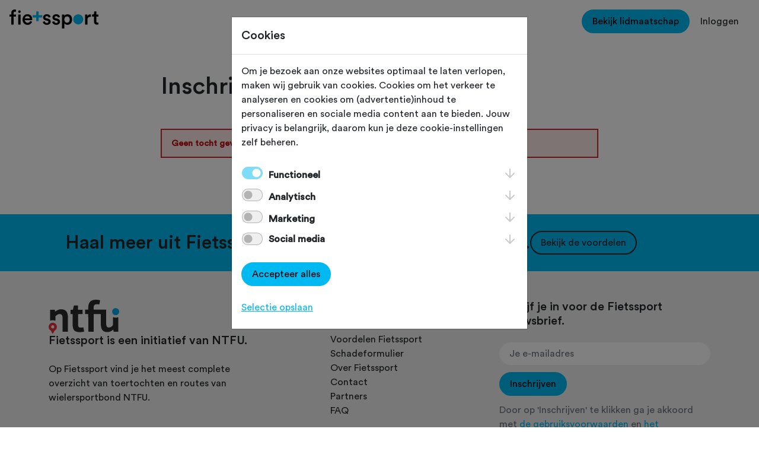

--- FILE ---
content_type: text/html; charset=utf-8
request_url: https://www.fietssport.nl/inschrijven/54245/twentse-heuvelentocht-2023
body_size: 9973
content:


<!DOCTYPE html>
<html lang="nl">
<head>
    <meta charset="utf-8">
    <meta name="viewport" content="width=device-width, initial-scale=1, shrink-to-fit=no">
    <link rel="apple-touch-icon" sizes="180x180" href="/skin/apple-touch-icon.png">
    <link rel="icon" type="image/png" sizes="32x32" href="/skin/favicon-32x32.png">
    <link rel="icon" type="image/png" sizes="16x16" href="/skin/favicon-16x16.png">
    <link rel="manifest" href="/skin/site.webmanifest">
    <link rel="mask-icon" href="/skin/safari-pinned-tab.svg" color="#00baf2">
    <link rel="shortcut icon" href="/favicon.ico">
    <link rel="canonical" href="https://www.fietssport.nl/inschrijven/54245/twentse-heuvelentocht-2023">
    <meta name="msapplication-TileColor" content="#da532c">
    <meta name="msapplication-config" content="/skin/browserconfig.xml">
    <meta name="theme-color" content="#ffffff">

    <title>Fietssport</title>

    <meta name="description" content="Op Fietssport vind je de complete kalender van de NTFU met ruim 2.500 toertochten voor racefiets en mountainbike. Fiets mee en ontdek nieuwe routes en bijzond" />
    <meta name="keywords" content="fietssport, ntfu, fietsverzekering, dagverzekering, schade, ongeval, ongeluk, verzekering, wielrennen, racefiets, toerfiets, mountainbike, mtb, mountainbiken" />
    <meta name="copyright" content="Copyright 2026, Sportcluster Veenendaal" />
    <meta name="author" content="Sportcluster Veenendaal" />
    <meta name="revisit-after" content="1 month" />
    <meta name="rating" content="general" />
    

    <meta property="og:title" content="Fietssport" />
    <meta property="og:image" content="https://www.fietssport.nl/images/og_image.jpg" />
    <meta property="og:description" content="Op Fietssport vind je de complete kalender van de NTFU met ruim 2.500 toertochten voor racefiets en mountainbike. Fiets mee en ontdek nieuwe routes en bijzondere plekken!" />
    <meta property="og:site_name" content="Fietssport" />
    <meta property="og:url" content="https://www.fietssport.nl" />
    <meta property="og:locale" content="nl_NL" />
    <meta property="og:type" content="website" />

        <meta name="robots" content="noindex, nofollow" />

    <link href="/bundles/sassmorrow?v=0VZZOZKRgLz9YCjha5g6x9TJeXVAQjoBXj_aWRWIULQ1" rel="stylesheet"/>

    <link href="/bundles/sasssite?v=NZI_Q_mcIk1LbpO49Rcl36DL957RLZen_T4gsl6XPXU1" rel="stylesheet"/>


            <script>
                window.dataLayer = window.dataLayer || [];
                function gtag() { dataLayer.push(arguments); }
                gtag('consent', 'default', {
                    'ad_user_data': 'denied',
                    'ad_personalization': 'denied',
                    'ad_storage': 'denied',
                    'analytics_storage': 'denied',
                    'wait_for_update': 500
                });
            </script>
        <script>
            (function (w, d, s, l, i) {
                w[l] = w[l] || []; w[l].push({
                    'gtm.start':
                        new Date().getTime(), event: 'gtm.js'
                }); var f = d.getElementsByTagName(s)[0],
                    j = d.createElement(s), dl = l != 'dataLayer' ? '&l=' + l : ''; j.async = true; j.src =
                        'https://www.googletagmanager.com/gtm.js?id=' + i + dl; f.parentNode.insertBefore(j, f);
            })(window, document, 'script', 'dataLayer', 'GTM-TBGL82W');
        </script>

        <script type="application/ld+json">
        {
            "@context": "https://schema.org",
            "@type": "WebPage",
            "name": "Fietssport",
            "description": "Op Fietssport vind je de complete kalender van de NTFU met ruim 2.500 toertochten voor racefiets en mountainbike. Fiets mee en ontdek nieuwe routes en bijzondere plekken!",
            "url": "/inschrijven/54245/twentse-heuvelentocht-2023",
            "publisher": {
                "@context": "https://schema.org",
                "@type": "Organization",
                "name": "Fietssport",
                "url": "https://www.fietssport.nl"
            },
            "author": {
                "@context": "https://schema.org",
                "@type": "Organization",
                "name": "Fietssport",
                "url": "https://www.fietssport.nl"
            },
            "datePublished": "0001-01-01",
            "dateModified": "0001-01-01"
        }
        </script>
</head>
<body id="page_inschrijven" class="clustersite  cms-page-0">

    



    <!-- header -->

    <header>
        <nav class="navbar-light p-3">
            <div class="d-flex d-xl-none">
                <div class="flex-grow-1">
                    <a class="navbar-brand d-block" href="/">
                        <svg viewBox="0 0 314.04 66.55" class="w-100">
                            <path d="M306.65 6.73H299V12c0 3.12-1.67 5.51-5.43 5.51h-1.77V25h6.51v17.73c0 6.59 4.06 10.5 10.58 10.5a13 13 0 0 0 5.14-.8v-7a18.87 18.87 0 0 1-2.9.29c-3.11 0-4.49-1.3-4.49-4.42V25H314v-7.47h-7.32Zm-19.19 10.58a12.06 12.06 0 0 0-2.24-.22c-4.64 0-8.55 2.25-10.21 6.08v-5.64h-8.19v35.26h8.4V36c0-6.59 3-10.35 9.49-10.35a18.09 18.09 0 0 1 2.75.21Zm-74.73 17.81c0 6.74-3.91 11.08-9.49 11.08s-9.49-4.34-9.49-11.08c0-6.59 4-10.93 9.49-10.93 5.65 0 9.49 4.34 9.49 10.93m-18.9 31.43V48.81c1.81 2.68 5.65 4.85 10.71 4.85 10.14 0 16.59-8 16.59-18.54s-5.87-18.39-16.3-18.39c-5.43 0-9.48 2.53-11.22 5.57v-4.77h-8.11v49Zm-43.09-23.32c.43 4 4.34 10.65 14.55 10.65 9 0 13.33-5.94 13.33-11.3s-3.48-9.27-10.14-10.72l-5.36-1.08c-2.17-.44-3.55-1.81-3.55-3.7 0-2.17 2.1-4 5.07-4 4.71 0 6.23 3.26 6.52 5.29l7.1-2c-.58-3.48-3.77-9.85-13.62-9.85-7.31 0-13 5.21-13 11.37 0 4.85 3.26 8.91 9.49 10.28l5.21 1.16c2.83.58 4.13 2 4.13 3.91 0 2.17-1.81 4.06-5.29 4.06-4.49 0-6.88-2.83-7.17-6Zm-33.1 0c.44 4 4.35 10.65 14.56 10.65 9 0 13.33-5.94 13.33-11.3s-3.53-9.27-10.14-10.72L130 30.78c-2.17-.44-3.55-1.81-3.55-3.7 0-2.17 2.1-4 5.07-4 4.71 0 6.23 3.26 6.52 5.29l7.09-2c-.58-3.48-3.76-9.85-13.61-9.85-7.32 0-13 5.21-13 11.37 0 4.85 3.25 8.91 9.48 10.28l5.22 1.16c2.82.58 4.12 2 4.12 3.91 0 2.17-1.81 4.06-5.28 4.06-4.49 0-6.88-2.83-7.17-6Zm-44.78-2.75C71.7 44 69.09 46.64 64 46.64a9.46 9.46 0 0 1-9.63-9.2h25.8a12.66 12.66 0 0 0 .22-2.68c0-11.15-6.38-18.32-17.24-18.32C54.24 16.44 46 23.83 46 35c0 12 8.47 18.9 18 18.9 8.47 0 14-5 15.93-11.15Zm-18.25-9.2a8.46 8.46 0 0 1 8.61-7.82c5.8 0 8.55 3.7 8.69 7.82ZM39.33 17.53H31v35.26h8.33Zm-19.48-10a10.86 10.86 0 0 1 3 .36V.73A11.69 11.69 0 0 0 18.47 0C11.23 0 6.16 4.78 6.16 12.67v4.86H0v7.31h6.16v28h8.47v-28h8.19v-7.31h-8.19v-4.64c0-4.34 3-5.36 5.22-5.36" />
                            <path fill="#00b9f0" class="b" d="M242.77 52.28a17.91 17.91 0 1 0-17.91-17.91 17.91 17.91 0 0 0 17.91 17.91M115.79 19.5V28h-12.82v12.82h-8.51V28H81.65v-8.5h12.81V6.68h8.51V19.5h12.82z" />
                            <path d="M35.16 12.1a4.52 4.52 0 1 0-4.51-4.53 4.53 4.53 0 0 0 4.51 4.52" />
                        </svg>
                    </a>
                </div>
                <button class="navbar-toggler" type="button" data-bs-toggle="collapse" data-bs-target="#navbar-toggle" aria-controls="navbar-toggle" aria-expanded="false" aria-label="Toggle navigation">
                    <img src="/images/site/hamburger.png" />
                </button>
            </div>
            <div class="collapse d-xl-block" id="navbar-toggle">
                <div class="row g-3">
                    <div class="col-xl-4">
                        <a class="navbar-brand d-none d-xl-block" href="/">
                            <svg viewBox="0 0 314.04 66.55" class="w-100">
                                <path d="M306.65 6.73H299V12c0 3.12-1.67 5.51-5.43 5.51h-1.77V25h6.51v17.73c0 6.59 4.06 10.5 10.58 10.5a13 13 0 0 0 5.14-.8v-7a18.87 18.87 0 0 1-2.9.29c-3.11 0-4.49-1.3-4.49-4.42V25H314v-7.47h-7.32Zm-19.19 10.58a12.06 12.06 0 0 0-2.24-.22c-4.64 0-8.55 2.25-10.21 6.08v-5.64h-8.19v35.26h8.4V36c0-6.59 3-10.35 9.49-10.35a18.09 18.09 0 0 1 2.75.21Zm-74.73 17.81c0 6.74-3.91 11.08-9.49 11.08s-9.49-4.34-9.49-11.08c0-6.59 4-10.93 9.49-10.93 5.65 0 9.49 4.34 9.49 10.93m-18.9 31.43V48.81c1.81 2.68 5.65 4.85 10.71 4.85 10.14 0 16.59-8 16.59-18.54s-5.87-18.39-16.3-18.39c-5.43 0-9.48 2.53-11.22 5.57v-4.77h-8.11v49Zm-43.09-23.32c.43 4 4.34 10.65 14.55 10.65 9 0 13.33-5.94 13.33-11.3s-3.48-9.27-10.14-10.72l-5.36-1.08c-2.17-.44-3.55-1.81-3.55-3.7 0-2.17 2.1-4 5.07-4 4.71 0 6.23 3.26 6.52 5.29l7.1-2c-.58-3.48-3.77-9.85-13.62-9.85-7.31 0-13 5.21-13 11.37 0 4.85 3.26 8.91 9.49 10.28l5.21 1.16c2.83.58 4.13 2 4.13 3.91 0 2.17-1.81 4.06-5.29 4.06-4.49 0-6.88-2.83-7.17-6Zm-33.1 0c.44 4 4.35 10.65 14.56 10.65 9 0 13.33-5.94 13.33-11.3s-3.53-9.27-10.14-10.72L130 30.78c-2.17-.44-3.55-1.81-3.55-3.7 0-2.17 2.1-4 5.07-4 4.71 0 6.23 3.26 6.52 5.29l7.09-2c-.58-3.48-3.76-9.85-13.61-9.85-7.32 0-13 5.21-13 11.37 0 4.85 3.25 8.91 9.48 10.28l5.22 1.16c2.82.58 4.12 2 4.12 3.91 0 2.17-1.81 4.06-5.28 4.06-4.49 0-6.88-2.83-7.17-6Zm-44.78-2.75C71.7 44 69.09 46.64 64 46.64a9.46 9.46 0 0 1-9.63-9.2h25.8a12.66 12.66 0 0 0 .22-2.68c0-11.15-6.38-18.32-17.24-18.32C54.24 16.44 46 23.83 46 35c0 12 8.47 18.9 18 18.9 8.47 0 14-5 15.93-11.15Zm-18.25-9.2a8.46 8.46 0 0 1 8.61-7.82c5.8 0 8.55 3.7 8.69 7.82ZM39.33 17.53H31v35.26h8.33Zm-19.48-10a10.86 10.86 0 0 1 3 .36V.73A11.69 11.69 0 0 0 18.47 0C11.23 0 6.16 4.78 6.16 12.67v4.86H0v7.31h6.16v28h8.47v-28h8.19v-7.31h-8.19v-4.64c0-4.34 3-5.36 5.22-5.36" />
                                <path fill="#00b9f0" class="b" d="M242.77 52.28a17.91 17.91 0 1 0-17.91-17.91 17.91 17.91 0 0 0 17.91 17.91M115.79 19.5V28h-12.82v12.82h-8.51V28H81.65v-8.5h12.81V6.68h8.51V19.5h12.82z" />
                                <path d="M35.16 12.1a4.52 4.52 0 1 0-4.51-4.53 4.53 4.53 0 0 0 4.51 4.52" />
                            </svg>
                        </a>
                    </div>
                    <div class="col-xl-4">
                        <ul class="navbar-nav text-center flex-xl-row gap-xl-3 justify-content-xl-center" style="min-height:30px">

                            <li class="nav-item"><a class="nav-link" href="/toertochten">
Toertochten</a></li>
<li class="nav-item"><a class="nav-link" href="/routes">
Routes</a></li>
<li class="nav-item"><a class="nav-link" href="/ontdek">
Ontdek</a></li>
<li class="nav-item"><a class="nav-link" href="/magazine">
Magazine</a></li>
<li class="nav-item"><a class="nav-link" href="/clubs">
Clubs</a></li>


                        </ul>
                    </div>
                    <div class="col-xl-4">
                        <ul class="navbar-nav flex-row justify-content-center justify-content-xl-end">

                                <li class="nav-item">
                                    <a href="/voordelen" class="btn btn-primary">
                                        Bekijk lidmaatschap
                                    </a>
                                </li>
                                <li class="nav-item">
                                    <button class="btn btn-link link-dark text-decoration-none" type="button" data-bs-toggle="modal" data-bs-target="#modal-login">Inloggen</button>
                                </li>

                        </ul>
                    </div>
                </div>
            </div>
        </nav>
    </header>

    <!-- content -->

    <div id="renderbody_container">
        


<div class="container inschrijf-pagina mt-5 mb-2 mb-md-5" id="inschrijf-pagina">
    <div class="row justify-content-center">

        <div class="col-12 col-lg-8">

                <h1>
                    Inschrijven
                </h1>
        </div>
        <div class="col-12 col-lg-8">

                <div class="pt-4 pb-5">

                        <div class="alert alert-danger m-0">
                            Geen tocht gevonden met nummer 54245.
                        </div>
                </div>

        </div>

    </div>
</div>

<script src="https://www.google.com/recaptcha/enterprise.js?render=6LfvmMcqAAAAAMfHLZHnJVX5iWstEQ1Bs2jbSt1E"></script>
    </div>

    <!-- footer -->

    <footer class="footer bg-secondary pb-5">
        <div class="container footer--top">
            <div class="row footer-promo">
                <div class="col">
                    <h2 class="footer-cta">
                        Haal meer uit Fietssport en ga voor het PLUS account. <a href="/voordelen" class="btn btn-outline-dark">Bekijk de voordelen</a>
                    </h2>
                </div>
            </div>
            <div class="row">
                <div class="col-lg-4 mb-5 mb-lg-0">
                    <img class="footer-ntfu" src="/images/site/ntfu-logo.svg">
                    <h5>Fietssport is een initiatief van NTFU.</h5>
                    <p class="mt-3">
                        Op Fietssport vind je het meest complete overzicht van toertochten en routes van wielersportbond NTFU.
                    </p>
                </div>
                <div class="offset-lg-1 col-lg-3 mb-5 mb-lg-0">
                    <nav class="footer-nav">
                        <h4>Snel naar...</h4>
                        <ul class="list-unstyled d-inline-flex flex-wrap gap-3 mt-2">
                            <li>
                                <a href="/voordelen" class="text-decoration-none text-dark">Voordelen Fietssport</a>
                            </li>
                            <li>
                                <a href="/schadeformulier" class="text-decoration-none text-dark">Schadeformulier</a>
                            </li>
                            <li>
                                <a href="/informatie/over-fietssport" class="text-decoration-none text-dark">Over Fietssport</a>
                            </li>
                            <li>
                                <a href="/informatie/contact" class="text-decoration-none text-dark">Contact</a>
                            </li>
                            <li>
                                <a href="/informatie/partners" class="text-decoration-none text-dark">Partners</a>
                            </li>
                            <li>
                                <a href="/faq" class="text-decoration-none text-dark">FAQ</a>
                            </li>
                        </ul>
                    </nav>
                </div>
                <div class="col-lg-4">
                    <h5>Schrijf je in voor de Fietssport nieuwsbrief.</h5>
                    <form class="mt-3" data-soort="register" novalidate="novalidate">
                        <input autocomplete="off" class="form-control bg-white mb-2 cms_post_form" data-val="true" data-val-email="" data-val-required="" id="emailadres_footer" maxlength="100" name="emailadres_footer" placeholder="Je e-mailadres" type="email" value="">
                        <button type="button" class="btn btn-primary my-1 fietssport-register-newsletter">Inschrijven</button>
                    </form>
                    <p class="fs-6 text-muted mt-2">
                        Door op 'Inschrijven' te klikken ga je akkoord met <a target="_blank" href="/algemene-voorwaarden">de gebruiksvoorwaarden</a> en <a target="_blank" href="/privacy">het privacybeleid</a> van Fietssport.
                    </p>
                </div>
            </div>

        </div>

        <div class="container footer--bottom">
            <div class="row">
                <div class="col-md-6 col-12">
                    <div class="socials">
                        <h5>Volg ons op...</h5>
                        <ul class="list-unstyled d-flex">
                            <li>
                                <a class="sociallink" href="https://www.instagram.com/fietssport">
                                    <svg class="instagram" viewBox="0 0 100.46 100.45">
                                        <path d="M-.46,74V25.21a3.41,3.41,0,0,0,.13-.53A27.32,27.32,0,0,1,5.57,9.9,27,27,0,0,1,19.46.55C21.38,0,23.39-.23,25.37-.61H74.14c.24,0,.47.11.7.13a26.44,26.44,0,0,1,12.9,4.64c8,5.59,12.13,13.3,12.2,23,.1,14.93,0,29.86,0,44.79a27.78,27.78,0,0,1-27.82,27.8c-14.93.07-29.86,0-44.79,0A27.19,27.19,0,0,1,11.1,94.57,27.06,27.06,0,0,1,.62,79.6C.11,77.77-.11,75.86-.46,74ZM49.71,90.9H71.07a29.09,29.09,0,0,0,3-.11,18.5,18.5,0,0,0,14.09-8.63,18.92,18.92,0,0,0,3-10.66q0-21.53,0-43c0-1,0-2-.1-3a18.47,18.47,0,0,0-8.48-14.1,18.9,18.9,0,0,0-10.8-3.05q-21.63,0-43.27,0a24.45,24.45,0,0,0-4.28.31,18.33,18.33,0,0,0-13.57,9.9,19,19,0,0,0-2.1,9.22q0,21.56,0,43.12a27.62,27.62,0,0,0,.11,3,18.42,18.42,0,0,0,8.58,14,18.79,18.79,0,0,0,10.65,3Q38.75,90.89,49.71,90.9Z"></path>
                                        <path d="M49.76,75.47A25.87,25.87,0,1,1,75.63,49.59,25.94,25.94,0,0,1,49.76,75.47Zm0-42.83a17,17,0,1,0,16.93,17A17,17,0,0,0,49.78,32.64Z"></path>
                                        <path d="M76.73,29.21a6.51,6.51,0,1,1,6.52-6.48A6.57,6.57,0,0,1,76.73,29.21Z"></path>
                                    </svg>
                                </a>
                            </li>
                            <li>
                                <a class="sociallink" href="https://www.facebook.com/fietssport">
                                    <svg class="facebook" viewBox="0 0 51.96 100.09">
                                        <path d="M0,54.32V36.57H15.1c.29,0,.29,0,.29-.28V23.49c0-.65,0-1.3,0-1.94A27.51,27.51,0,0,1,16,17a22.5,22.5,0,0,1,3-7.68A19.17,19.17,0,0,1,27.48,2a24.86,24.86,0,0,1,7.68-2A32.61,32.61,0,0,1,39-.09L44.28,0c.9,0,1.8.07,2.7.13l4,.32c.33,0,.66.08,1,.12V16.49H43.11c-.74,0-1.49,0-2.24.08a10.26,10.26,0,0,0-3.14.68,5.66,5.66,0,0,0-3.39,3.44,11.7,11.7,0,0,0-.62,4.07c0,3.82,0,7.64,0,11.46,0,.35-.07.35.36.35H51.33c0,.09,0,.15,0,.2-.08.67-.17,1.34-.26,2l-.33,2.64c-.12.88-.23,1.76-.35,2.63L50,46.68c-.12.9-.23,1.8-.35,2.69l-.3,2.3L49.09,54c0,.3,0,.3-.33.3H34.07c-.39,0-.35,0-.35.36v45c0,.31,0,.31-.32.31H15.7c-.37,0-.31,0-.31-.31V54.63c0-.31,0-.32-.31-.32H0Z"></path>
                                    </svg>
                                </a>
                            </li>
                            <li>
                                <a class="sociallink" href="https://www.strava.com/clubs/fietssport">
                                    <svg class="strava" viewBox="0 0 71.11 100">
                                        <path d="M58.1,57.52c1.55,0,3.11.07,4.67.08h8.34L49.66,100C42.49,85.83,35.39,71.82,28.23,57.66H41c-4-7.84-7.85-15.51-11.82-23.34-.23.42-.42.72-.59,1q-5.4,10.71-10.8,21.42a1.26,1.26,0,0,1-1.31.84c-5.43,0-10.87,0-16.48,0L29.13,0c.25.46.42.76.58,1.07q14,27.71,28.07,55.42a8.59,8.59,0,0,1,.34,1c-.36,0-.71.06-1.07.06H41c2.92,5.77,5.78,11.39,8.7,17.16,2.87-5.67,5.64-11.15,8.4-16.63A1.75,1.75,0,0,0,58.1,57.52Z"></path>
                                    </svg>
                                </a>
                            </li>
                        </ul>
                    </div>
                </div>
                <div class="col-md-6 col-12">
                    <nav class="footer-uli">
                        <ul>
                            <li>
                                <a href="/informatie/feedback" class="text-decoration-none text-dark">Feedback</a>
                            </li>
                            <li>
                                <a href="/informatie/privacy" class="text-decoration-none text-dark">Privacy</a>
                            </li>
                            <li>
                                <a href="/informatie/disclaimer" class="text-decoration-none text-dark">Disclaimer</a>
                            </li>
                            <li>
                                <a href="/informatie/algemene-voorwaarden" class="text-decoration-none text-dark">Voorwaarden</a>
                            </li>
                            <li>
                                <a href="/informatie/responsible-disclosure" class="text-decoration-none text-dark">Repsonsible disclosure</a>
                            </li>
                        </ul>
                    </nav>
                </div>
            </div>
        </div>
    </footer>

    <!-- modals -->

        <div class="modal fade" id="modal-login" tabindex="-1" aria-hidden="true">
            <div class="modal-dialog modal-dialog-centered">
                <div class="modal-content">
                    <div class="modal-header">
                        <h5 class="modal-title">Inloggen</h5>
                        <button type="button" class="btn-close" data-bs-dismiss="modal" aria-label="Close"></button>
                    </div>
                    <div class="modal-body">
                        <p>Maak gebruik van je account en alle andere voordelen van Fietssport.</p>
                        <form action="/login?ReturnUrl=%2finschrijven%2f54245%2ftwentse-heuvelentocht-2023" method="post">
                            <div class="mb-2">
                                <label for="Email" class="form-label fw-bold">E-mailadres</label>
                                <input data-val="true" data-val-email="" data-val-required="" id="Email" maxlength="75" name="Email" placeholder="E-mailadres" type="email" value="" class="form-control cms_post_form" />
                            </div>
                            <div class="mb-3">
                                <label for="Password" class="form-label fw-bold">Wachtwoord</label>
                                <input autocomplete="off" data-val="true" data-val-required="" id="Password" maxlength="256" name="CurrentPassword" placeholder="Wachtwoord" type="password" class="form-control cms_post_form" />
                            </div>
                            <div class="mb-2">
                                <button type="button" class="btn btn-primary cms_checkcaptcha cms_show_spinner">Inloggen</button>
                                <a href="/login/forgot-password" class="btn btn-link link-dark text-decoration-none">Wachtwoord vergeten</a>
                            </div>

                            <input type="hidden" class="captcha_token" name="captcha_token" />
                            <input type="hidden" class="captcha_action" name="captcha_action" value="cms_login" />
                            <input type="hidden" class="captcha_key" name="captcha_key" value="6LfvmMcqAAAAAMfHLZHnJVX5iWstEQ1Bs2jbSt1E" />
                            <input type="hidden" name="RememberMe" value="true">
                            <input name="__RequestVerificationToken" type="hidden" value="XoMFcgb4AvD87sdiXfT1dciF9j9mKpRAYtv0jp4gBRJB303MZKHMCRnnjAfFMAOVvAk3BbYXvQ39vOWUYtoImMpX7TjxJw1XUG-V2I6-q5s1" />
                        </form>
                    </div>
                    <div class="modal-footer">
                        <p class="d-inline-block">Heb je nog geen account?</p>
                        <a href="/voordelen" class="btn btn-outline-dark">Registreer dan nu direct</a>
                    </div>
                </div>
            </div>
        </div>

        <!-- site permissions -->
<div class="modal fade" id="cms_modal_options" tabindex="-1" aria-labelledby="cms_modal_options_label" aria-hidden="true">
    <div class="modal-dialog">
        <div class="modal-content">
            <div class="modal-header">
                <h5 class="modal-title" id="cms_modal_options_label">Cookies</h5>
            </div>
            <div class="modal-body" id="cms_modal_options_body">

                <p>
                    Om je bezoek aan onze websites optimaal te laten verlopen, maken wij gebruik van cookies. Cookies om het verkeer te analyseren en cookies om (advertentie)inhoud te personaliseren en sociale media content aan te bieden. Jouw privacy is belangrijk, daarom kun je deze cookie-instellingen zelf beheren.
                </p>

                <table class="w-100" id="cms-options" data-cname="FIETSSPORT-SitePermissions">
                    <tr>
                        <td width="45" valign="top" class="pb-2">
                            <div class="form-check form-switch form-switch-lg">
                                <input checked="checked" class="form-check-input disabled" id="cms_option_option1" name="cms_option.option1" type="checkbox" value="true" disabled="disabled">
                                <label class="form-check-label fw-bold" for="cms_option_option1">

                                </label>
                            </div>
                        </td>
                        <td class="pt-1 fw-bold">
                            Functioneel
                        </td>
                        <td width="20" valign="top">
                            <a href="#cms_option-slider1" data-bs-toggle="collapse">
                                <svg xmlns="http://www.w3.org/2000/svg" width="24" height="24" viewBox="0 0 24 24" fill="none" stroke="#cacaca" stroke-width="2" stroke-linecap="round" stroke-linejoin="round" class="feather feather-arrow-down">
                                    <line x1="12" y1="5" x2="12" y2="19"></line>
                                    <polyline points="19 12 12 19 5 12"></polyline>
                                </svg>
                            </a>
                        </td>
                    </tr>
                    <tr>
                        <td></td>
                        <td colspan="2">
                            <div id="cms_option-slider1" class="pb-3 collapse">
                                We gebruiken functionele cookies om jouw gebruikersnaam en wachtwoord op te slaan, je voorkeuren of filterinstellingen te onthouden. Zo vergroten we de gebruiksvriendelijkheid en zorgen we dat de website goed werkt.
                            </div>
                        </td>
                    </tr>
                    <tr>
                        <td width="45" valign="top" class="pb-2">
                            <div class="form-check form-switch form-switch-lg">
                                <input class="form-check-input" id="cms_option_option2" name="cms_option.option2" type="checkbox" value="true" autocomplete="off">
                                <label class="form-check-label fw-bold" for="cms_option_option2">

                                </label>
                            </div>
                        </td>
                        <td class="pt-1 fw-bold">
                            Analytisch
                        </td>
                        <td width="20" valign="top">
                            <a href="#cms_option-slider2" data-bs-toggle="collapse">
                                <svg xmlns="http://www.w3.org/2000/svg" width="24" height="24" viewBox="0 0 24 24" fill="none" stroke="#cacaca" stroke-width="2" stroke-linecap="round" stroke-linejoin="round" class="feather feather-arrow-down">
                                    <line x1="12" y1="5" x2="12" y2="19"></line>
                                    <polyline points="19 12 12 19 5 12"></polyline>
                                </svg>
                            </a>
                        </td>
                    </tr>
                    <tr>
                        <td></td>
                        <td colspan="2">
                            <div id="cms_option-slider2" class="pb-3 collapse">
                                We meten bezoek aan onze website met analytische cookies. Dat doen we om de website en aanbod te verbeteren. We houden onder meer bij welke pagina's hoe vaak bezocht worden, uit welke regio websitebezoekers komen en of de website op mobiel of desktop bekeken wordt.
                            </div>
                        </td>
                    </tr>
                    <tr>
                        <td width="45" valign="top" class="pb-2">
                            <div class="form-check form-switch form-switch-lg">
                                <input class="form-check-input" id="cms_option_option3" name="cms_option.option3" type="checkbox" value="true" autocomplete="off">
                                <label class="form-check-label fw-bold" for="cms_option_option3">

                                </label>
                            </div>
                        </td>
                        <td class="pt-1 fw-bold">
                            Marketing
                        </td>
                        <td width="20" valign="top">
                            <a href="#cms_option-slider3" data-bs-toggle="collapse">
                                <svg xmlns="http://www.w3.org/2000/svg" width="24" height="24" viewBox="0 0 24 24" fill="none" stroke="#cacaca" stroke-width="2" stroke-linecap="round" stroke-linejoin="round" class="feather feather-arrow-down">
                                    <line x1="12" y1="5" x2="12" y2="19"></line>
                                    <polyline points="19 12 12 19 5 12"></polyline>
                                </svg>
                            </a>
                        </td>
                    </tr>
                    <tr>
                        <td></td>
                        <td colspan="2">
                            <div id="cms_option-slider3" class="pb-3 collapse">
                                Deze cookies volgen je surfgedrag waardoor je tijdens het surfen op andere websites, gepersonaliseerde aanbiedingen of advertenties kan ontvangen.
                            </div>
                        </td>
                    </tr>
                    <tr>
                        <td width="45" valign="top">
                            <div class="form-check form-switch form-switch-lg">
                                <input class="form-check-input" id="cms_option_option4" name="cms_option.option4" type="checkbox" value="true" autocomplete="off">
                                <label class="form-check-label fw-bold" for="cms_option_option4">

                                </label>
                            </div>
                        </td>
                        <td class="pt-1 fw-bold">
                            Social media
                        </td>
                        <td width="20" valign="top">
                            <a href="#cms_option-slider4" data-bs-toggle="collapse">
                                <svg xmlns="http://www.w3.org/2000/svg" width="24" height="24" viewBox="0 0 24 24" fill="none" stroke="#cacaca" stroke-width="2" stroke-linecap="round" stroke-linejoin="round" class="feather feather-arrow-down">
                                    <line x1="12" y1="5" x2="12" y2="19"></line>
                                    <polyline points="19 12 12 19 5 12"></polyline>
                                </svg>
                            </a>
                        </td>
                    </tr>
                    <tr>
                        <td></td>
                        <td colspan="2">
                            <div id="cms_option-slider4" class="pb-2 collapse">
                                Om social media video's of posts te bekijken, gebruiken we cookies van social media.
                            </div>
                        </td>
                    </tr>
                </table>

                <div class="pt-4">
                    <button type="button" class="btn btn-primary btn-cmsoption btn-cmsoption-1">
                        <svg class="cms_icon"><use xlink:href="/skin/icons.svg#check-circle" />
</svg>

                        Accepteer alles
                    </button>
                </div>

                <div class="pt-4 pb-2">
                    <a href="#" class="btn-cmsoption btn-cmsoption-2">Selectie opslaan</a>
                </div>

            </div>
        </div>
    </div>
</div>
    <!-- scripts & cms stuff -->

    <script> var cmsScriptVariables = {"projectID":2,"userID":0,"userLanguage":"nl-NL","userCurrencySymbol":"€","date_format":"d-m-j","date_format_long":"dd-mm-jjjj","sitename_short":"FIETSSPORT","dutch_map_center":[5.646100,52.100800],"txtOk":"OK","txtCancel":"Annuleren","txtToClipboard":"Tekst gekopieerd naar klembord.","txtZeroRecords":"Geen overeenkomende items gevonden.","txtSearch":"Zoeken","txtEmptyTable":"Geen items gevonden.","svg_icon":"<svg class=\"cms_icon\"><use xlink:href=\"/skin/icons.svg#{ICON}\" /></svg>"}; </script>

    <script src="/bundles/jquery?v=B7JA04jOqKTwWDVRG_Vuv049NF1UCU78vsICVi2xlkM1"></script>
    <script src="/bundles/jqueryvendor?v=K16E24pHSwA0nm-MP3z5Er1vOEMeJVPP82b0qvDnpFU1"></script>
    <script src="/bundles/jqueryval?v=Rp7HxUWyeEFyYE5fYRLlocVtkE0nA1gKboDzQInhzpM1"></script>
    <script src="/bundles/jquerycms?v=vP5Gr_wJRtBeyYjvJxxxtTvWD-YDcVbCrRHJeJocB_I1"></script>
    <script src="/bundles/jqueryswiper?v=cxb2L1rs_fS4GdCakQcsEr59Ybl21h7kiClXZFnBN9g1"></script>
    <script src="/bundles/jquerysite?v=SeMGW1J45WInkXjhioN9pm9IFJARDhupJe4hxao3rV41"></script>


<script src="https://www.google.com/recaptcha/enterprise.js?render=6LfvmMcqAAAAAMfHLZHnJVX5iWstEQ1Bs2jbSt1E"></script>

    <!-- diverse tools -->

    <div aria-hidden="true" class="modal fade cms_modal_for_image skinobject skinobject-modal-popupimage" data-bs-dismiss="modal" id="cms_modal_for_image" tabindex="-1"><div class="modal-dialog modal-lg h-100 d-flex flex-column justify-content-center my-0 position-relative overflow-x-auto overflow-y-auto d-table mx-auto" data-bs-dismiss="modal"><div class="modal-content border-0 p-0"><div class="modal-body" id="image-modal-body"><div class="text-center"><div class="modal-image-div d-inline-block"><img class="img-fluid" data-bs-dismiss="modal" id="cms_image_in_modal" /></div></div></div></div></div></div>
    <div class="spinner-fullscreen text-center w-100 h-100 position-fixed top-0 start-0 skinobject skinobject-helper-spinner" id="cms_spinner" style="display:none"><div class="spinner-border position-fixed opacity-100"></div></div>
    <div class="position-fixed end-0 bottom-0 p-3 skinobject skinobject-helper-alertmessage" id="cms_messages"></div>

    

    
</body>
</html>


--- FILE ---
content_type: text/html; charset=utf-8
request_url: https://www.google.com/recaptcha/enterprise/anchor?ar=1&k=6LfvmMcqAAAAAMfHLZHnJVX5iWstEQ1Bs2jbSt1E&co=aHR0cHM6Ly93d3cuZmlldHNzcG9ydC5ubDo0NDM.&hl=en&v=PoyoqOPhxBO7pBk68S4YbpHZ&size=invisible&anchor-ms=20000&execute-ms=30000&cb=ip03anptur5v
body_size: 48689
content:
<!DOCTYPE HTML><html dir="ltr" lang="en"><head><meta http-equiv="Content-Type" content="text/html; charset=UTF-8">
<meta http-equiv="X-UA-Compatible" content="IE=edge">
<title>reCAPTCHA</title>
<style type="text/css">
/* cyrillic-ext */
@font-face {
  font-family: 'Roboto';
  font-style: normal;
  font-weight: 400;
  font-stretch: 100%;
  src: url(//fonts.gstatic.com/s/roboto/v48/KFO7CnqEu92Fr1ME7kSn66aGLdTylUAMa3GUBHMdazTgWw.woff2) format('woff2');
  unicode-range: U+0460-052F, U+1C80-1C8A, U+20B4, U+2DE0-2DFF, U+A640-A69F, U+FE2E-FE2F;
}
/* cyrillic */
@font-face {
  font-family: 'Roboto';
  font-style: normal;
  font-weight: 400;
  font-stretch: 100%;
  src: url(//fonts.gstatic.com/s/roboto/v48/KFO7CnqEu92Fr1ME7kSn66aGLdTylUAMa3iUBHMdazTgWw.woff2) format('woff2');
  unicode-range: U+0301, U+0400-045F, U+0490-0491, U+04B0-04B1, U+2116;
}
/* greek-ext */
@font-face {
  font-family: 'Roboto';
  font-style: normal;
  font-weight: 400;
  font-stretch: 100%;
  src: url(//fonts.gstatic.com/s/roboto/v48/KFO7CnqEu92Fr1ME7kSn66aGLdTylUAMa3CUBHMdazTgWw.woff2) format('woff2');
  unicode-range: U+1F00-1FFF;
}
/* greek */
@font-face {
  font-family: 'Roboto';
  font-style: normal;
  font-weight: 400;
  font-stretch: 100%;
  src: url(//fonts.gstatic.com/s/roboto/v48/KFO7CnqEu92Fr1ME7kSn66aGLdTylUAMa3-UBHMdazTgWw.woff2) format('woff2');
  unicode-range: U+0370-0377, U+037A-037F, U+0384-038A, U+038C, U+038E-03A1, U+03A3-03FF;
}
/* math */
@font-face {
  font-family: 'Roboto';
  font-style: normal;
  font-weight: 400;
  font-stretch: 100%;
  src: url(//fonts.gstatic.com/s/roboto/v48/KFO7CnqEu92Fr1ME7kSn66aGLdTylUAMawCUBHMdazTgWw.woff2) format('woff2');
  unicode-range: U+0302-0303, U+0305, U+0307-0308, U+0310, U+0312, U+0315, U+031A, U+0326-0327, U+032C, U+032F-0330, U+0332-0333, U+0338, U+033A, U+0346, U+034D, U+0391-03A1, U+03A3-03A9, U+03B1-03C9, U+03D1, U+03D5-03D6, U+03F0-03F1, U+03F4-03F5, U+2016-2017, U+2034-2038, U+203C, U+2040, U+2043, U+2047, U+2050, U+2057, U+205F, U+2070-2071, U+2074-208E, U+2090-209C, U+20D0-20DC, U+20E1, U+20E5-20EF, U+2100-2112, U+2114-2115, U+2117-2121, U+2123-214F, U+2190, U+2192, U+2194-21AE, U+21B0-21E5, U+21F1-21F2, U+21F4-2211, U+2213-2214, U+2216-22FF, U+2308-230B, U+2310, U+2319, U+231C-2321, U+2336-237A, U+237C, U+2395, U+239B-23B7, U+23D0, U+23DC-23E1, U+2474-2475, U+25AF, U+25B3, U+25B7, U+25BD, U+25C1, U+25CA, U+25CC, U+25FB, U+266D-266F, U+27C0-27FF, U+2900-2AFF, U+2B0E-2B11, U+2B30-2B4C, U+2BFE, U+3030, U+FF5B, U+FF5D, U+1D400-1D7FF, U+1EE00-1EEFF;
}
/* symbols */
@font-face {
  font-family: 'Roboto';
  font-style: normal;
  font-weight: 400;
  font-stretch: 100%;
  src: url(//fonts.gstatic.com/s/roboto/v48/KFO7CnqEu92Fr1ME7kSn66aGLdTylUAMaxKUBHMdazTgWw.woff2) format('woff2');
  unicode-range: U+0001-000C, U+000E-001F, U+007F-009F, U+20DD-20E0, U+20E2-20E4, U+2150-218F, U+2190, U+2192, U+2194-2199, U+21AF, U+21E6-21F0, U+21F3, U+2218-2219, U+2299, U+22C4-22C6, U+2300-243F, U+2440-244A, U+2460-24FF, U+25A0-27BF, U+2800-28FF, U+2921-2922, U+2981, U+29BF, U+29EB, U+2B00-2BFF, U+4DC0-4DFF, U+FFF9-FFFB, U+10140-1018E, U+10190-1019C, U+101A0, U+101D0-101FD, U+102E0-102FB, U+10E60-10E7E, U+1D2C0-1D2D3, U+1D2E0-1D37F, U+1F000-1F0FF, U+1F100-1F1AD, U+1F1E6-1F1FF, U+1F30D-1F30F, U+1F315, U+1F31C, U+1F31E, U+1F320-1F32C, U+1F336, U+1F378, U+1F37D, U+1F382, U+1F393-1F39F, U+1F3A7-1F3A8, U+1F3AC-1F3AF, U+1F3C2, U+1F3C4-1F3C6, U+1F3CA-1F3CE, U+1F3D4-1F3E0, U+1F3ED, U+1F3F1-1F3F3, U+1F3F5-1F3F7, U+1F408, U+1F415, U+1F41F, U+1F426, U+1F43F, U+1F441-1F442, U+1F444, U+1F446-1F449, U+1F44C-1F44E, U+1F453, U+1F46A, U+1F47D, U+1F4A3, U+1F4B0, U+1F4B3, U+1F4B9, U+1F4BB, U+1F4BF, U+1F4C8-1F4CB, U+1F4D6, U+1F4DA, U+1F4DF, U+1F4E3-1F4E6, U+1F4EA-1F4ED, U+1F4F7, U+1F4F9-1F4FB, U+1F4FD-1F4FE, U+1F503, U+1F507-1F50B, U+1F50D, U+1F512-1F513, U+1F53E-1F54A, U+1F54F-1F5FA, U+1F610, U+1F650-1F67F, U+1F687, U+1F68D, U+1F691, U+1F694, U+1F698, U+1F6AD, U+1F6B2, U+1F6B9-1F6BA, U+1F6BC, U+1F6C6-1F6CF, U+1F6D3-1F6D7, U+1F6E0-1F6EA, U+1F6F0-1F6F3, U+1F6F7-1F6FC, U+1F700-1F7FF, U+1F800-1F80B, U+1F810-1F847, U+1F850-1F859, U+1F860-1F887, U+1F890-1F8AD, U+1F8B0-1F8BB, U+1F8C0-1F8C1, U+1F900-1F90B, U+1F93B, U+1F946, U+1F984, U+1F996, U+1F9E9, U+1FA00-1FA6F, U+1FA70-1FA7C, U+1FA80-1FA89, U+1FA8F-1FAC6, U+1FACE-1FADC, U+1FADF-1FAE9, U+1FAF0-1FAF8, U+1FB00-1FBFF;
}
/* vietnamese */
@font-face {
  font-family: 'Roboto';
  font-style: normal;
  font-weight: 400;
  font-stretch: 100%;
  src: url(//fonts.gstatic.com/s/roboto/v48/KFO7CnqEu92Fr1ME7kSn66aGLdTylUAMa3OUBHMdazTgWw.woff2) format('woff2');
  unicode-range: U+0102-0103, U+0110-0111, U+0128-0129, U+0168-0169, U+01A0-01A1, U+01AF-01B0, U+0300-0301, U+0303-0304, U+0308-0309, U+0323, U+0329, U+1EA0-1EF9, U+20AB;
}
/* latin-ext */
@font-face {
  font-family: 'Roboto';
  font-style: normal;
  font-weight: 400;
  font-stretch: 100%;
  src: url(//fonts.gstatic.com/s/roboto/v48/KFO7CnqEu92Fr1ME7kSn66aGLdTylUAMa3KUBHMdazTgWw.woff2) format('woff2');
  unicode-range: U+0100-02BA, U+02BD-02C5, U+02C7-02CC, U+02CE-02D7, U+02DD-02FF, U+0304, U+0308, U+0329, U+1D00-1DBF, U+1E00-1E9F, U+1EF2-1EFF, U+2020, U+20A0-20AB, U+20AD-20C0, U+2113, U+2C60-2C7F, U+A720-A7FF;
}
/* latin */
@font-face {
  font-family: 'Roboto';
  font-style: normal;
  font-weight: 400;
  font-stretch: 100%;
  src: url(//fonts.gstatic.com/s/roboto/v48/KFO7CnqEu92Fr1ME7kSn66aGLdTylUAMa3yUBHMdazQ.woff2) format('woff2');
  unicode-range: U+0000-00FF, U+0131, U+0152-0153, U+02BB-02BC, U+02C6, U+02DA, U+02DC, U+0304, U+0308, U+0329, U+2000-206F, U+20AC, U+2122, U+2191, U+2193, U+2212, U+2215, U+FEFF, U+FFFD;
}
/* cyrillic-ext */
@font-face {
  font-family: 'Roboto';
  font-style: normal;
  font-weight: 500;
  font-stretch: 100%;
  src: url(//fonts.gstatic.com/s/roboto/v48/KFO7CnqEu92Fr1ME7kSn66aGLdTylUAMa3GUBHMdazTgWw.woff2) format('woff2');
  unicode-range: U+0460-052F, U+1C80-1C8A, U+20B4, U+2DE0-2DFF, U+A640-A69F, U+FE2E-FE2F;
}
/* cyrillic */
@font-face {
  font-family: 'Roboto';
  font-style: normal;
  font-weight: 500;
  font-stretch: 100%;
  src: url(//fonts.gstatic.com/s/roboto/v48/KFO7CnqEu92Fr1ME7kSn66aGLdTylUAMa3iUBHMdazTgWw.woff2) format('woff2');
  unicode-range: U+0301, U+0400-045F, U+0490-0491, U+04B0-04B1, U+2116;
}
/* greek-ext */
@font-face {
  font-family: 'Roboto';
  font-style: normal;
  font-weight: 500;
  font-stretch: 100%;
  src: url(//fonts.gstatic.com/s/roboto/v48/KFO7CnqEu92Fr1ME7kSn66aGLdTylUAMa3CUBHMdazTgWw.woff2) format('woff2');
  unicode-range: U+1F00-1FFF;
}
/* greek */
@font-face {
  font-family: 'Roboto';
  font-style: normal;
  font-weight: 500;
  font-stretch: 100%;
  src: url(//fonts.gstatic.com/s/roboto/v48/KFO7CnqEu92Fr1ME7kSn66aGLdTylUAMa3-UBHMdazTgWw.woff2) format('woff2');
  unicode-range: U+0370-0377, U+037A-037F, U+0384-038A, U+038C, U+038E-03A1, U+03A3-03FF;
}
/* math */
@font-face {
  font-family: 'Roboto';
  font-style: normal;
  font-weight: 500;
  font-stretch: 100%;
  src: url(//fonts.gstatic.com/s/roboto/v48/KFO7CnqEu92Fr1ME7kSn66aGLdTylUAMawCUBHMdazTgWw.woff2) format('woff2');
  unicode-range: U+0302-0303, U+0305, U+0307-0308, U+0310, U+0312, U+0315, U+031A, U+0326-0327, U+032C, U+032F-0330, U+0332-0333, U+0338, U+033A, U+0346, U+034D, U+0391-03A1, U+03A3-03A9, U+03B1-03C9, U+03D1, U+03D5-03D6, U+03F0-03F1, U+03F4-03F5, U+2016-2017, U+2034-2038, U+203C, U+2040, U+2043, U+2047, U+2050, U+2057, U+205F, U+2070-2071, U+2074-208E, U+2090-209C, U+20D0-20DC, U+20E1, U+20E5-20EF, U+2100-2112, U+2114-2115, U+2117-2121, U+2123-214F, U+2190, U+2192, U+2194-21AE, U+21B0-21E5, U+21F1-21F2, U+21F4-2211, U+2213-2214, U+2216-22FF, U+2308-230B, U+2310, U+2319, U+231C-2321, U+2336-237A, U+237C, U+2395, U+239B-23B7, U+23D0, U+23DC-23E1, U+2474-2475, U+25AF, U+25B3, U+25B7, U+25BD, U+25C1, U+25CA, U+25CC, U+25FB, U+266D-266F, U+27C0-27FF, U+2900-2AFF, U+2B0E-2B11, U+2B30-2B4C, U+2BFE, U+3030, U+FF5B, U+FF5D, U+1D400-1D7FF, U+1EE00-1EEFF;
}
/* symbols */
@font-face {
  font-family: 'Roboto';
  font-style: normal;
  font-weight: 500;
  font-stretch: 100%;
  src: url(//fonts.gstatic.com/s/roboto/v48/KFO7CnqEu92Fr1ME7kSn66aGLdTylUAMaxKUBHMdazTgWw.woff2) format('woff2');
  unicode-range: U+0001-000C, U+000E-001F, U+007F-009F, U+20DD-20E0, U+20E2-20E4, U+2150-218F, U+2190, U+2192, U+2194-2199, U+21AF, U+21E6-21F0, U+21F3, U+2218-2219, U+2299, U+22C4-22C6, U+2300-243F, U+2440-244A, U+2460-24FF, U+25A0-27BF, U+2800-28FF, U+2921-2922, U+2981, U+29BF, U+29EB, U+2B00-2BFF, U+4DC0-4DFF, U+FFF9-FFFB, U+10140-1018E, U+10190-1019C, U+101A0, U+101D0-101FD, U+102E0-102FB, U+10E60-10E7E, U+1D2C0-1D2D3, U+1D2E0-1D37F, U+1F000-1F0FF, U+1F100-1F1AD, U+1F1E6-1F1FF, U+1F30D-1F30F, U+1F315, U+1F31C, U+1F31E, U+1F320-1F32C, U+1F336, U+1F378, U+1F37D, U+1F382, U+1F393-1F39F, U+1F3A7-1F3A8, U+1F3AC-1F3AF, U+1F3C2, U+1F3C4-1F3C6, U+1F3CA-1F3CE, U+1F3D4-1F3E0, U+1F3ED, U+1F3F1-1F3F3, U+1F3F5-1F3F7, U+1F408, U+1F415, U+1F41F, U+1F426, U+1F43F, U+1F441-1F442, U+1F444, U+1F446-1F449, U+1F44C-1F44E, U+1F453, U+1F46A, U+1F47D, U+1F4A3, U+1F4B0, U+1F4B3, U+1F4B9, U+1F4BB, U+1F4BF, U+1F4C8-1F4CB, U+1F4D6, U+1F4DA, U+1F4DF, U+1F4E3-1F4E6, U+1F4EA-1F4ED, U+1F4F7, U+1F4F9-1F4FB, U+1F4FD-1F4FE, U+1F503, U+1F507-1F50B, U+1F50D, U+1F512-1F513, U+1F53E-1F54A, U+1F54F-1F5FA, U+1F610, U+1F650-1F67F, U+1F687, U+1F68D, U+1F691, U+1F694, U+1F698, U+1F6AD, U+1F6B2, U+1F6B9-1F6BA, U+1F6BC, U+1F6C6-1F6CF, U+1F6D3-1F6D7, U+1F6E0-1F6EA, U+1F6F0-1F6F3, U+1F6F7-1F6FC, U+1F700-1F7FF, U+1F800-1F80B, U+1F810-1F847, U+1F850-1F859, U+1F860-1F887, U+1F890-1F8AD, U+1F8B0-1F8BB, U+1F8C0-1F8C1, U+1F900-1F90B, U+1F93B, U+1F946, U+1F984, U+1F996, U+1F9E9, U+1FA00-1FA6F, U+1FA70-1FA7C, U+1FA80-1FA89, U+1FA8F-1FAC6, U+1FACE-1FADC, U+1FADF-1FAE9, U+1FAF0-1FAF8, U+1FB00-1FBFF;
}
/* vietnamese */
@font-face {
  font-family: 'Roboto';
  font-style: normal;
  font-weight: 500;
  font-stretch: 100%;
  src: url(//fonts.gstatic.com/s/roboto/v48/KFO7CnqEu92Fr1ME7kSn66aGLdTylUAMa3OUBHMdazTgWw.woff2) format('woff2');
  unicode-range: U+0102-0103, U+0110-0111, U+0128-0129, U+0168-0169, U+01A0-01A1, U+01AF-01B0, U+0300-0301, U+0303-0304, U+0308-0309, U+0323, U+0329, U+1EA0-1EF9, U+20AB;
}
/* latin-ext */
@font-face {
  font-family: 'Roboto';
  font-style: normal;
  font-weight: 500;
  font-stretch: 100%;
  src: url(//fonts.gstatic.com/s/roboto/v48/KFO7CnqEu92Fr1ME7kSn66aGLdTylUAMa3KUBHMdazTgWw.woff2) format('woff2');
  unicode-range: U+0100-02BA, U+02BD-02C5, U+02C7-02CC, U+02CE-02D7, U+02DD-02FF, U+0304, U+0308, U+0329, U+1D00-1DBF, U+1E00-1E9F, U+1EF2-1EFF, U+2020, U+20A0-20AB, U+20AD-20C0, U+2113, U+2C60-2C7F, U+A720-A7FF;
}
/* latin */
@font-face {
  font-family: 'Roboto';
  font-style: normal;
  font-weight: 500;
  font-stretch: 100%;
  src: url(//fonts.gstatic.com/s/roboto/v48/KFO7CnqEu92Fr1ME7kSn66aGLdTylUAMa3yUBHMdazQ.woff2) format('woff2');
  unicode-range: U+0000-00FF, U+0131, U+0152-0153, U+02BB-02BC, U+02C6, U+02DA, U+02DC, U+0304, U+0308, U+0329, U+2000-206F, U+20AC, U+2122, U+2191, U+2193, U+2212, U+2215, U+FEFF, U+FFFD;
}
/* cyrillic-ext */
@font-face {
  font-family: 'Roboto';
  font-style: normal;
  font-weight: 900;
  font-stretch: 100%;
  src: url(//fonts.gstatic.com/s/roboto/v48/KFO7CnqEu92Fr1ME7kSn66aGLdTylUAMa3GUBHMdazTgWw.woff2) format('woff2');
  unicode-range: U+0460-052F, U+1C80-1C8A, U+20B4, U+2DE0-2DFF, U+A640-A69F, U+FE2E-FE2F;
}
/* cyrillic */
@font-face {
  font-family: 'Roboto';
  font-style: normal;
  font-weight: 900;
  font-stretch: 100%;
  src: url(//fonts.gstatic.com/s/roboto/v48/KFO7CnqEu92Fr1ME7kSn66aGLdTylUAMa3iUBHMdazTgWw.woff2) format('woff2');
  unicode-range: U+0301, U+0400-045F, U+0490-0491, U+04B0-04B1, U+2116;
}
/* greek-ext */
@font-face {
  font-family: 'Roboto';
  font-style: normal;
  font-weight: 900;
  font-stretch: 100%;
  src: url(//fonts.gstatic.com/s/roboto/v48/KFO7CnqEu92Fr1ME7kSn66aGLdTylUAMa3CUBHMdazTgWw.woff2) format('woff2');
  unicode-range: U+1F00-1FFF;
}
/* greek */
@font-face {
  font-family: 'Roboto';
  font-style: normal;
  font-weight: 900;
  font-stretch: 100%;
  src: url(//fonts.gstatic.com/s/roboto/v48/KFO7CnqEu92Fr1ME7kSn66aGLdTylUAMa3-UBHMdazTgWw.woff2) format('woff2');
  unicode-range: U+0370-0377, U+037A-037F, U+0384-038A, U+038C, U+038E-03A1, U+03A3-03FF;
}
/* math */
@font-face {
  font-family: 'Roboto';
  font-style: normal;
  font-weight: 900;
  font-stretch: 100%;
  src: url(//fonts.gstatic.com/s/roboto/v48/KFO7CnqEu92Fr1ME7kSn66aGLdTylUAMawCUBHMdazTgWw.woff2) format('woff2');
  unicode-range: U+0302-0303, U+0305, U+0307-0308, U+0310, U+0312, U+0315, U+031A, U+0326-0327, U+032C, U+032F-0330, U+0332-0333, U+0338, U+033A, U+0346, U+034D, U+0391-03A1, U+03A3-03A9, U+03B1-03C9, U+03D1, U+03D5-03D6, U+03F0-03F1, U+03F4-03F5, U+2016-2017, U+2034-2038, U+203C, U+2040, U+2043, U+2047, U+2050, U+2057, U+205F, U+2070-2071, U+2074-208E, U+2090-209C, U+20D0-20DC, U+20E1, U+20E5-20EF, U+2100-2112, U+2114-2115, U+2117-2121, U+2123-214F, U+2190, U+2192, U+2194-21AE, U+21B0-21E5, U+21F1-21F2, U+21F4-2211, U+2213-2214, U+2216-22FF, U+2308-230B, U+2310, U+2319, U+231C-2321, U+2336-237A, U+237C, U+2395, U+239B-23B7, U+23D0, U+23DC-23E1, U+2474-2475, U+25AF, U+25B3, U+25B7, U+25BD, U+25C1, U+25CA, U+25CC, U+25FB, U+266D-266F, U+27C0-27FF, U+2900-2AFF, U+2B0E-2B11, U+2B30-2B4C, U+2BFE, U+3030, U+FF5B, U+FF5D, U+1D400-1D7FF, U+1EE00-1EEFF;
}
/* symbols */
@font-face {
  font-family: 'Roboto';
  font-style: normal;
  font-weight: 900;
  font-stretch: 100%;
  src: url(//fonts.gstatic.com/s/roboto/v48/KFO7CnqEu92Fr1ME7kSn66aGLdTylUAMaxKUBHMdazTgWw.woff2) format('woff2');
  unicode-range: U+0001-000C, U+000E-001F, U+007F-009F, U+20DD-20E0, U+20E2-20E4, U+2150-218F, U+2190, U+2192, U+2194-2199, U+21AF, U+21E6-21F0, U+21F3, U+2218-2219, U+2299, U+22C4-22C6, U+2300-243F, U+2440-244A, U+2460-24FF, U+25A0-27BF, U+2800-28FF, U+2921-2922, U+2981, U+29BF, U+29EB, U+2B00-2BFF, U+4DC0-4DFF, U+FFF9-FFFB, U+10140-1018E, U+10190-1019C, U+101A0, U+101D0-101FD, U+102E0-102FB, U+10E60-10E7E, U+1D2C0-1D2D3, U+1D2E0-1D37F, U+1F000-1F0FF, U+1F100-1F1AD, U+1F1E6-1F1FF, U+1F30D-1F30F, U+1F315, U+1F31C, U+1F31E, U+1F320-1F32C, U+1F336, U+1F378, U+1F37D, U+1F382, U+1F393-1F39F, U+1F3A7-1F3A8, U+1F3AC-1F3AF, U+1F3C2, U+1F3C4-1F3C6, U+1F3CA-1F3CE, U+1F3D4-1F3E0, U+1F3ED, U+1F3F1-1F3F3, U+1F3F5-1F3F7, U+1F408, U+1F415, U+1F41F, U+1F426, U+1F43F, U+1F441-1F442, U+1F444, U+1F446-1F449, U+1F44C-1F44E, U+1F453, U+1F46A, U+1F47D, U+1F4A3, U+1F4B0, U+1F4B3, U+1F4B9, U+1F4BB, U+1F4BF, U+1F4C8-1F4CB, U+1F4D6, U+1F4DA, U+1F4DF, U+1F4E3-1F4E6, U+1F4EA-1F4ED, U+1F4F7, U+1F4F9-1F4FB, U+1F4FD-1F4FE, U+1F503, U+1F507-1F50B, U+1F50D, U+1F512-1F513, U+1F53E-1F54A, U+1F54F-1F5FA, U+1F610, U+1F650-1F67F, U+1F687, U+1F68D, U+1F691, U+1F694, U+1F698, U+1F6AD, U+1F6B2, U+1F6B9-1F6BA, U+1F6BC, U+1F6C6-1F6CF, U+1F6D3-1F6D7, U+1F6E0-1F6EA, U+1F6F0-1F6F3, U+1F6F7-1F6FC, U+1F700-1F7FF, U+1F800-1F80B, U+1F810-1F847, U+1F850-1F859, U+1F860-1F887, U+1F890-1F8AD, U+1F8B0-1F8BB, U+1F8C0-1F8C1, U+1F900-1F90B, U+1F93B, U+1F946, U+1F984, U+1F996, U+1F9E9, U+1FA00-1FA6F, U+1FA70-1FA7C, U+1FA80-1FA89, U+1FA8F-1FAC6, U+1FACE-1FADC, U+1FADF-1FAE9, U+1FAF0-1FAF8, U+1FB00-1FBFF;
}
/* vietnamese */
@font-face {
  font-family: 'Roboto';
  font-style: normal;
  font-weight: 900;
  font-stretch: 100%;
  src: url(//fonts.gstatic.com/s/roboto/v48/KFO7CnqEu92Fr1ME7kSn66aGLdTylUAMa3OUBHMdazTgWw.woff2) format('woff2');
  unicode-range: U+0102-0103, U+0110-0111, U+0128-0129, U+0168-0169, U+01A0-01A1, U+01AF-01B0, U+0300-0301, U+0303-0304, U+0308-0309, U+0323, U+0329, U+1EA0-1EF9, U+20AB;
}
/* latin-ext */
@font-face {
  font-family: 'Roboto';
  font-style: normal;
  font-weight: 900;
  font-stretch: 100%;
  src: url(//fonts.gstatic.com/s/roboto/v48/KFO7CnqEu92Fr1ME7kSn66aGLdTylUAMa3KUBHMdazTgWw.woff2) format('woff2');
  unicode-range: U+0100-02BA, U+02BD-02C5, U+02C7-02CC, U+02CE-02D7, U+02DD-02FF, U+0304, U+0308, U+0329, U+1D00-1DBF, U+1E00-1E9F, U+1EF2-1EFF, U+2020, U+20A0-20AB, U+20AD-20C0, U+2113, U+2C60-2C7F, U+A720-A7FF;
}
/* latin */
@font-face {
  font-family: 'Roboto';
  font-style: normal;
  font-weight: 900;
  font-stretch: 100%;
  src: url(//fonts.gstatic.com/s/roboto/v48/KFO7CnqEu92Fr1ME7kSn66aGLdTylUAMa3yUBHMdazQ.woff2) format('woff2');
  unicode-range: U+0000-00FF, U+0131, U+0152-0153, U+02BB-02BC, U+02C6, U+02DA, U+02DC, U+0304, U+0308, U+0329, U+2000-206F, U+20AC, U+2122, U+2191, U+2193, U+2212, U+2215, U+FEFF, U+FFFD;
}

</style>
<link rel="stylesheet" type="text/css" href="https://www.gstatic.com/recaptcha/releases/PoyoqOPhxBO7pBk68S4YbpHZ/styles__ltr.css">
<script nonce="wzLxggWUKH9rsb_g6fptHQ" type="text/javascript">window['__recaptcha_api'] = 'https://www.google.com/recaptcha/enterprise/';</script>
<script type="text/javascript" src="https://www.gstatic.com/recaptcha/releases/PoyoqOPhxBO7pBk68S4YbpHZ/recaptcha__en.js" nonce="wzLxggWUKH9rsb_g6fptHQ">
      
    </script></head>
<body><div id="rc-anchor-alert" class="rc-anchor-alert"></div>
<input type="hidden" id="recaptcha-token" value="[base64]">
<script type="text/javascript" nonce="wzLxggWUKH9rsb_g6fptHQ">
      recaptcha.anchor.Main.init("[\x22ainput\x22,[\x22bgdata\x22,\x22\x22,\[base64]/[base64]/[base64]/ZyhXLGgpOnEoW04sMjEsbF0sVywwKSxoKSxmYWxzZSxmYWxzZSl9Y2F0Y2goayl7RygzNTgsVyk/[base64]/[base64]/[base64]/[base64]/[base64]/[base64]/[base64]/bmV3IEJbT10oRFswXSk6dz09Mj9uZXcgQltPXShEWzBdLERbMV0pOnc9PTM/bmV3IEJbT10oRFswXSxEWzFdLERbMl0pOnc9PTQ/[base64]/[base64]/[base64]/[base64]/[base64]\\u003d\x22,\[base64]\x22,\x22wosEOzE0wrkOIMKLw4rCv2XDm0XCrBXClsOKw6d1woTDjsKnwr/Cjj9zasOEwrnDksKlwqMaMEjDjMO/[base64]/CjsKww5ULw6XDl8OlS8OVCcKsQ8KAVsOgwr8KZ8ONMmkgdMKow5PCvsOzwoXCocKAw5PCiMOkB0lDCFHChcOTF3BHVyYkVT92w4jCosKxHxTCu8OLGXfClGZgwo0Qw47CgcKlw7djPcO/wrMpTATCmcOxw7NBLTvDq2R9w5bCucOtw6fCmh/DiXXDpsKzwokUw6I1fBYVw7rCoAfCisKNwrhCw7HCg8OoSMOjwqVSwqxzwqrDr3/DvMOxKHTDg8Oqw5LDmcOrT8K2w6lQwqQeYXs9LRt2N33DhVJtwpMuw43DjsK4w4/DisOfM8OgwpQMdMKuesK4w5zCkGIvJxTCqGrDgEzDo8K/w4nDjsOewodjw4YyawTDvAPCuEvCkBjDi8Ofw5VPAsKowoNGZ8KROMOiBMOBw5HCgcKEw59fwoxZw4bDiw0bw5QvwqLDnTNwdcOHesORw4XDk8OaViw5wrfDiBVNZx1MBzHDv8KXfMK6bB0gRMOnVMK7wrDDhcO4w4jDgsK/[base64]/w78Ew4jCixzDqjDDlsOiw5LCvQvCmsOqwo3DvWHDqcOdwq/CnsKBwpfDq1MJXsOKw4o1w6vCpMOMYEHCssODdkTDrg/[base64]/woAwwpXDj8O1wqorwpQWwqPDsMK1LcOKV8KRLsKywrbDusKkw6AyH8OGa1ZFw7HDusKrQ2NSP2FrfUJKw4HCiRc9Bi0ZZlrDswjDjwPDqH86wpfDowgQw5PClQvCtcO4w5YgaDc/FMKONkTDpMKBwrAfTyDCh04Jw6zDhMKTa8KrPTnCiA46w7MzwqAbBsO9DsOFw6PCvMOlwr5aHz18WH/DpCLDjR3CtsO6w4UvZcKgwoXCqmQROVjDlXjDqsKzw5PDgRY4w4XClsOADsObcRoYw6nCkWA3wpZaeMO2wqzCll/[base64]/b2Bjwr5mV8OzwrBEXcOMwq/DmmsMTH0ow6AWwr8wO0sfVsO6fsK0GTzDrsOmwrTCgGp/K8KDe3wawrvDlcKZCsKNQMKdwr9IwqTCnA8+woIdSnnDiU0mw7UFM2rCl8O/[base64]/[base64]/woLDk8OoBWp8wrPChlpuw7/DssOnEMOxdcKgeAJtw5zDphjCsGHCmFFzW8K0w4kSW3UNwpN0RibDpC8TbcOfwpbCokJvw5XDhGTCncOHwq/[base64]/[base64]/[base64]/Dg8KGOsKRwqJrLBUuSMKgwqJlVTU5c0A+wpLDicOxMMKyJ8OlSjLClQHCnsOABcKvBkJ7wqvDh8O+XcOlwoUzNsKbAm/CsMOIwoPChXzCsCxww4nCssO4w7QKYntoFsKMBSnClTnCtFoEwo/Do8OXw5PDsSjDujdCKjcUZMKPw65+LsONw6ICwpoXF8OcwprDqsObwokXwpTDhVkTKhHDtsODwoZ6DsKSw6LDgsOQw6vCgC9swpVAGnIjXF8kw7tcwpFHw5oFOMKGN8OIwr/DpExbGMKUwpnDkcOAMHl5w5zCvmjDgGDDnz3Cv8K1VQlvO8O9DsOPw4RCw7DCrS7Ci8OAw5rCv8OKw58oXWlYU8OiWT3Cv8OOAwQ9w5c1wqvDk8OZw4/CpcO/wrDCvztZwrLCuMOswppDw6LDpx5Rw6DDhMO0w5MLwpM1D8KRQ8OPw5LDj2ZURzdlwrLDncKkwoXCnE7DoHHDnwzCtWfCq0nDgHEgwpwWHBHDtcKBw47CqMK/wptuPR/CisKGw7fDgUUAe8KLwpnCpxN4wqJ6KW4iwpwKLWvCgFcFw7oAAl5hwo7DhFZuw6tnCMOsKTTDnCDCr8OTw6DDnsKnX8KpwpYiwpXDo8KTwrtWNsOowpnCisK7RsK2az3CjcOtRQzDsXBNCcKWwqHCo8OKZMKlS8K+w4jCpnjDoBTDmzvCiQbCu8O/CDAmw6dHw4PDh8KQAV/DqiLCkwgIw4nCjcKLLsK3woAewrlfwqDCm8KWecOIClzCvsKxw7zDtCXCr0/DjcKMw5AzBsOoSg4HFcKEaMKzBsKKbhUGEcOvwoU5E2PCgcKxQ8Olw5kGwrAWcUNzw4dOwovDm8KjQcK2wp0Xw7nDnMKmwonDmxsPcMKVwoHCpX/DhsOdw5k/wohvwqnDjsKJw7rCj2tsw4xSw4Zbw6rCk0HDr0JVG2NbM8OUw75SGsO+w6vDiWPDqMOcw6xiSsOdfSnCksKDBg0STzAvwqtxwpxCaFvDksOofm7Ds8KOMUEQwpJpEMOBw6rClRXCnFTClnXDo8Kzwq/[base64]/AXR5CMO3HCfDg0bDriXDhsKLcsKew6FxP8Oaw7/[base64]/wrN9w4QDb2ALaR1rw7jCkmPCkW9RwpnDsMOTZAlaIhTDp8OIOEtqbMKkIgHDtMKLXS5QwqFtwp/[base64]/[base64]/DpsOwKzUZw4bCsyTDk8K5wqMUDxvDl8OxdkHCr8O+BFZldMKRX8Kiw7UMY3nDscOww5LCpirCs8OPc8ObN8KfecKjegsVIMKxwobDiQkBwo0eJVbDkx7CrDvCosKsUgxDw4DClsObw6/Cn8K7wrMWwrFuwptfw7phwoAlwoTDksKNw45lwpp5VFrCkcKkwpEuwq9/[base64]/DiG/DmTfDmMOkZsOGwrzCuT54wqB+WcKmP1TCg8OOw6wDOHttwqEpw6BeM8ORwq0bcU3DsTVlwqdrwotnXHlvwrrDrsOqVCzCrBnCrMORYMKnL8OWNiZ5LcKjw7bCoMKBwq1EfcOBw6lBBBodXAHCiMKTwpJiw7IGMsK6wrc+TWYHPRfDoj9JwqLCpsKVw7bCg21/w78lbg7CjMOfJFxUwpDCrMKddCVPM0LDtsOFw5AgwrHDiMK9FlkkwpxYfMK3TsO+bjLDtSQ9w51ww5fDl8K2H8OAd0RPw7zDtUczwqLDusOJw4/DvUkpPhTDkcK0wpVFVVgVYsKPM1www7xKw58CGXbCucO1XMOZw7t4w6Ncw6Rmw4tFwpoPw4vDoFLDlksTBcOgXxgwOMOHKMOhLADCjioJC2xGZx87EcK2wolBw7k/wrTCgMORIsKBJsOWw47Ch8OUL0LClcK3wrjDkhgIw51uw4vCtMOjKsKILcKHEyZAw7ZeXcOEA0EowrLDqBTDhVhiwodWCSXDmMK7DXMxLBrCgMODwpF0bMKDw6/CtsKIw4TDkR5fQ3DCnMKkwqTCgnUJwrbDjcK1wrECwqPCrsKfwrvCosK8UTs7wrLChW/DhVM5wr3DmcKYwow5DcKYw44PIMK5wrceHsKzwrDCjcKOWsOhX8KEwpTCnEjDj8ONw61tRcO9LcKtXsOdw7fCr8O9KcOpYSrDpjhmw5h/w7vCosOdA8O9AsOJJMONNWlZBgXCr0DCrcKjKwhMw6gpw5PDq0xmNgnDrDZ3ZcKZGcO7w43CuMO5wp3CsijCtnrDiWJrw7vCsW3CgMO3wp7DuifDscK+w516wqR1w70sw4EYDnTCnjfDviA9w6HDgQZ7A8KGwpUwwolrJsOBw6fCtMOmG8Kvw7LDkk/CjCbCshLDn8KbBRMuwoFfY30MwpzCrWg5MlvCnsKZM8KQOlPDksO5S8O/fMKEQ0fDkjzCosO3f1Z1QsKUdsOGwpLDgG/DpjYgwrTDjsOSbsO/w5bCskLDlsOIw7zDn8KQOsKvwrDDvx5pw7ltMsK2w5rDh3l1PXLDgx4Xw7/CmcKETcOrw5zDrcKPFsKjw6N+UsO0MMKXPsKxEkAVwr9cwptLwqJpwp/Dv0pCwqlPTD7DnlIhwqPDv8OKDCcuW3FPdRfDpsOewpPDlx52w6c+MghRRXBgwpl7VHoKN0EHIFfCkBZpwqrDp2rCjcK1w47CvlpHPw8Wwr3DiD/CisOWw7Jlw5JBw7nDncKgwoA7SiDCg8KkwpEtwrlBwpzCn8Kgw4XDikNBVRRQw74GJTQGBx3DqcOtw6h9Q1AVdVVlw77DjxXDij/Dkx7CmHzDiMOofmkAwpDDg15/[base64]/Cs8KOwqwrUHkodFnCkcKOwq7DtAHCksKpX8ODQwE5GcKPwqcOQ8OhwoMlH8OtwrUFRsOHO8ONw5VPDcKaHsOmwp/ConF+w7gLSiPDk03ClMKPwp/Dl24JIGvDvcO9wqIHwpbCtsOHw5vCuErCvgQiRmIjBMOjw750YcOjw47CiMKHQcK+E8Kow7J5woHDi2vDscKocXMJBhPDkMKUCMOfwqLDnMKMdQTCrDnDpWJOw7PCisO+w74DwrPCn1DCqnrDkiVWSHY6IcKLTMOxSMOsw7c0w6sCNCTDrWlyw4NUFR/DgsOTwplKTsKuwpYFQWlTw5h/w4EtC8OCYgnCgkUpd8OXKCU7ScKiwp08w5XDjMOcfjLDsV7DnlbClcOiOBvCqMObw4nDnXnCr8ODwp7DqxV0w47CqMO6PRVEwpYvw4MrAQjDtmJOYsODwqBEwoLDpk9KwpBWPcO0E8Kww7zDn8OCw6PCoX9/wqQKwq7Dk8Kpw4fDuT3DhMKiN8O2wpHCsSwRPHM0ODHCpcKTwoNlw6xSwoI7EsKnf8KjwozDulbDiDwMwq9mBW7CusK6wo1eXnxbG8KPwos6ccO3ZG9dwqMEw4dXWCvCnMKXwpzCscOGAVgGw5/Dj8KEwrLDoi3DnEzDj0/[base64]/JcKcw6FhIcORcxR1IFBCwo5KwqFiEMK4MBzCqF9WFMOkw6rCi8OTw6w+Bz3DmMOxSxJDNMK+wp/[base64]/wqg7QsKhwpReA8KJwrfDo8OSw6LDnsKhw71iw6nDnsOUwrpow7F0w4rCiBImD8KmJ215wqPDusOQwpMEw6FXwqHCvhxVTcO4NsOTM0N9Hn52KF0hW0/ChQHDoU7Ci8KXwqMywqHDqMKiWFYCLnhRwp0uOcONw7fCt8Ojwrx6JcK6w6kvf8OqwrAAbcO2M2vCmMO3Tj7CqMOQL0AhMsOKw7loVlloKU/CnsOrRkZULTvDgXI1w5PCswhVwq7CnhvDviV4w6/DksO9dD3Co8OuTsKqw5R0QcOGwp5/w65jwprCmcOFwqQEfE7DvsOcCFM9wrjCsi9AIMONDCfDnUobTEfDu8KfRXvCtcOnw6J9wrTDpMKsMcO7Xg3DnsOLLlgsOlE9f8OMeFMRw4hYJ8Opw6HDmE5hclzCv1rDvTZTD8O3woINRRc1TUPDlsKEw6INd8K1JsOFOD8Ow6NFw63CvArCrsKGw7/DhsKXw7PDqR0zwpbDqmIawoPDl8KpYsKXw4zCgcOBI2LDr8OeVsKVM8KQw4t0JsOrYEfDocKbO2bDgMO9wpzDtcOZMcKDw7PDh0HCg8OOWMK7wpl3AzjChsOjNsOmwphfwqZPw5AdA8KdamlHwrR1w5oIDcKPw4fDjnA0b8O+WRgdwpjDr8O3wrgRw7w/[base64]/DsMK+wo/Dk8OCw57DucOPb8Otw5zDq8KaVMO5wqLDpcKYw6PCskA8D8KdwqzDuMOKw4ICHjcdcMO9w6jDuD9/w4VRw77DiktZw6fDs1LCncOhw5/DsMOew5jCucKbZ8OrDcKuX8Oew5JRwo9iw4JXw67Ci8Ozw6IrZsKGezTCnx7CnEbDv8OCwqTDulLDpcKzKAVOaw/ChR3DtMOuPcKESVLCkcKePy92VMOBKAXDrsKKbcOdw6tCPEAZw6HCssKpwq3DnFg2woDCuMK9DcKTHcO7ZmDDsEx5fCnCmDbCkwTDmg4twrFlDMOKw5xbLcOzbcKwHMOTwrpMeDTDuMKGw4YMOcOawptdwpLCuEpsw5nDoQduVFViJTTCp8KCw61awofDpsOMw5B/w5vDjmgqw4UodMKhbcOWQcKBwqjCvsKtJj7Co2Q5wp07wqQ5wpUaw7EALMKew6jDlRgWHsO9HFTDvcKTGXrDtERtJ3PDrSHDuWLDsMK2wq5JwoZyFCLDmjoywqTCrMKVw4NAO8KvPD/CpWHDgcO6wpw7NsOLwr8tXMOFw7XCj8Kuw6nDlsKLwq9qw5oQdcOZwr41wp3Cq2VNF8ORwrfDixZ4wq7DmcKFGwhfw75RwpbChMKBwrA5GsK0wpg8wqbDisO/EMOaO8Khw5FXKlzCoMOqw7siJg/DhXPDsj4cw4fDsVMuw5TDgMOlLcKpHyUywoXDpsOyLkjDosKmAEfDkVfDgAvDq3IWR8KMHcKPY8KCwpRUw7cTwp/Cn8KVwq/CuRXCisOvwqMcw5fDnQLDnlNQFSMiGjHDgcKCwpoyGMO/woV3wqAiwqo+XMKfw4fCp8OvUhJ0BsOPwpB9w5zCpnsfHsORGVLCpcOTa8K1b8Odwo0Rw79MXcO7I8KSO8Oww6zDscKFw7LChsOuBzfCscOvwpp+w7nDj1lVwo1ywqnDgDoqwp3Dtnx6w5/DqMOXP1c8PsKtwrVdE2vCsFHDjMKnw6IOwr3CqwTDnMKNwoQaJwgIwoJZwr/CrsKfZ8KLwrTDgsKHw7cAw7jCg8O3wrYQGcKawrsPw67Cmj0JHyUJw43Cgjwcwq3CvcKDPcOhwqhoMsKMbMOMwpovwpbDmMOuw7HDkiDDhFjDiBTDsFTCqMOKd1HCtcOmw5h2Q3PDpjfDk3rDgWrCkC0Yw7nCmsK/[base64]/CiA7Cs8OywoXChcKRUxjCmR/[base64]/CniciJ8KAwoLDgGLDkBJnLsOoaDzCnDDCqMOsQMOWwpPDtUwDJcOvAMKHwqxQwpfDpSrDpD48w6HDmcOVTMODMsOWw5d4w64UdcOGNQMMw6gRJTDDh8Kyw794OcOdwo3DhlxgN8Orw7fDnMOlw7zCgHgfVMK3K8KYwrF4HXQRw4E3w6TDjMKkwpwUSRvCryzDoMK/w71ewppcwq3CrANaK8Kteh91wprCkl/Do8OuwrBpwobCisKxKkV7OcOJwovDgcOqJMKEw6U4wpsLw4IaP8ONw6/CncOyw4nCncOuwoUYDcOzbVvCmTY3wpMTw4xxKMOaAh19LSrCs8KmRwYLI2BmwrUuwoLCoCHCm21hwoxgPcOLX8OXwpxJRcKCHnsAwp/Cs8KFTcOWw7/DiVhcJsKow6LCssOwQjDDicO0XsOVw5/Dk8KvLsO/VMOZwrfDinAAw7wQwpzDiFpqAcKyci5Mw5LCuj7Cp8OLS8O4Q8Ogw7PClsObUsKJwqLDgcOow5IcU2Uwwq7DhMKYw5FTT8O4dcKAwpdFWMK2wr5Ow6LCnMOufMKOw6fDrsK6Ul/DhBjDmMKjw6jCr8KyeFRkBMKIW8OrwqB+woo8Lkw7FxdNwrTDlF3ClcKWIgnDkX7DgxEXR2PCvgwkAcKAQMO3AifCkXbDsMKqwot6wrhJKgLCtsKVw6Q5GXbCgDLDt3hTYsOuw5HDgxdpw4HCq8O2DFALw43Ck8ORa1vDv2pPw6EDfsKuU8OAw5TDmAzCrMKqw7/CtMOiwo9+TMKTwrXCiCRrw57DicO4JS/CjhYyQgbCuXbDjMOvwrFHFD7DtE7Dt8OmwpoHwrDDq3zDizo1wpvCuH/[base64]/woUsAkxUw5LDicKhXCJjB8O8TsOxCxbCu8OCwrlCLcO9XB4ow67ChsOUdcOaw6TCtWjCjWUQZgArI1DDucKnwqfClUUCTMOKGsOMw4TDtcOSIcOUw4wtPsOjwpwXwqN7wpnCjMKmAMK/wrjDjcKTOsOFw43DqcOpw5nCsG/Cqikgw50UM8KNwrXCv8KTRMKQw5/DuMOwCT49w6/DnsO4JcKJTsKowpwMGMOnO8Kcw7VLaMK+fBJAw5zCpMOED3VQCcKow47DmB1TSxjCssOPBcOucXYAdV7Dl8KPKW1fan0OIsKFcmXDgsOKcsKXHMOdwp7CtsKdRR7CoF8xw5zDjsO6woXCnsOaSxDDhl/DksKZwqoebSfDkMORw7rCp8KdGsORw4AhLlbCmVF3Dy3Dp8OKPxzDgGjCjwwewrUuXCXCngkyw7TDnFRxwq7CtcKmw5HCghLCg8KWw4lMw4fDjMOVw5dgwpETwrbDsi7CtcO/P3MlXMKpOC0bR8ONwpfCucKHw5jCpMK0wp7CnMKPXj3CpcO7wrnCpsOpAXNww70nCFVWM8ODb8OYA8KHw65mw7t9Rhsswp/[base64]/CnBpabcONwoZUQsKzw7tawrEnw5AQwpYFacK9w4fDk8KXwqjDssKiLQfDjHjDkWnCuTRMw6rClxo8I8KkwoFjJ8KGLiQDPHoRDMK4wonCmcOkw77DqsOzccOTKT4nIcKlO24twojCncOhw63Cu8Kkw6tDwqEZdcOiwr7DnlnDh2kRw7lpw4ZSwqPCj0QBL3dqwoZCw5/CpcKHNX4nd8Ozw6I6AjNGwqFgwoQ/B0oLwqnCm1HCrWIXTsKUSTDCtcK/GnJldGXCucOMwrnCvTMKTMOGw5LCrTNyNlHDgybDu3MpwrN2LcKTw7nCgsKXGw8Dw4jDqQDCrAI+wr9ww5jDsEgjeF0yw6DCh8KQCMOcDiXCr1/DlcKqwrbDpmNJZ8KObFTDphjCq8O/wohQQnXCkcKAcBcWHVfDqcOQwpw0wpHDgMO6w7vCu8OUwqPCu3PDgXwrHVN9w7fCqcOZMyjDm8OUwrQ+woDDqsOqwp7CisOrw7fCpcK2wqTCpMKVNMORbcK0wrfCnnp/[base64]/VMKEwq/CtsORwrzDsSzDrMKuXsKnDFzDuMKawo8JeGPDn0HDosK4SDBcw7N4w6ZRw7Nuw6/[base64]/wpl3wpsGw6M9w4FGw64Nw5HDpsOYDQlowpxwSRfDpcKFM8Kfw6rDtcKeOMO8UQ3Cmj7Cq8K2axrCh8KMwrjCtMKwesOfdcOVCsKYSinDqsKdUgoywqNDAMOrw6QYwqHDlMKFMjVQwqwnYsKuasKnNBTDpEbDmcKFJMO1UcO3dsKgQnxNw6oxwo4vw7lDJsOCw7HCj2/Ds8O/w7/CtcKSw57Cm8KYw6vCnMOyw5/DthFjcnJXb8KOwpcUXVrCqBLDghTCv8KxEcKGw6MCW8KNM8KNF8K2VGNOCcOmDHVmDEfCqAPCqmFjNcO/wrfDhsO0w4BNTVzDgQEhwqrDmk7Cn3BCw73Dq8KqAxLDu2HClsOlEE3DmFTCicOPK8KMTsKsw4rCu8KWwrsrwqrDtMObWXnDqxzCszrCoE1hw4rDqX8LSSwaBsOQfsKOw5rDucKkOcO6wpBcCMOLwrzDksKqw5TDmcKiwrfCsj/CpD7CtFB9HG3DmzvCtiXCjsOZIcKEU018K1DCvMO4MnbCrMOCw7PDicOcKSFowqLDtRPCsMKSw4pBwocyLsKvZ8KJbsK+Yi/[base64]/[base64]/CsHHCulfDrE3CiEfDsTTDt8O7wq45wrUCw7bCrDtdwoZZwqPCryXCpsKfw5bDucOheMOpwoZiDwR3wrTCisO4w50cw7rCicK8NwHDoQjDkGjCh8OaU8Ocw65Bw6tDwrJZwpsGw4k/w7vDvcKgVcOawpfDnsKQDcKxR8KJGsK0L8OZw6TCp3wOw6AawpECwrrDiD7Dgx/CnwbDoEbDmSjCqB8qWWYhwrTCox/DnsKOExYwLx/DhcK7WD/DgQ3DnRzCncK6w5PCsMKzFWTDhjN1wrAaw5Z/[base64]/RcK5wqrDssOCQw4tfcKNw6hKw4HCpWcgwoDDtsKzwprCoMK7w53CvMKbPsO/w719wrMLwphzw53CjTcSw4zCgwTDnUDDo0lYasOdwopiw50MLcO/wozDusKrfDPCoCofcgDCq8OYDcKkwpTDtTnCjlk2esK5wrFNw61XcggGw5bDiMK8SsOydsK7wqBZwrnDvWHDpsKsCG7DpEbChMOfw6dJEzLDh3Vuwo8jw48/[base64]/W8K9wofCu1PCj8KrwqfDisKBwrDDiyTCocKMck3Cg8KlwpzDtcKjw7jDi8KuZDDCgXfClMKUw4vCiMKJH8KRw5DDvR4aOS5GVsO1QXZhTsOtGcOfV14qwoHDt8KjVMKkd38TwrnDtkwIwrA8BcK9woXCv2pxw60/F8Kww7rCusOEw6PCjcKICsKZdh5GKQLDo8O5w4o1wo1LbHU2w4zDhlXDsMKUw4/ChMOEwrrCp8OjwrcTCMKqBSPCq2nCh8OAwoJBRsK4BXHDtzLDjMOCwpvDpMOHZGTCucOUNX7Ck3QpB8OrwoPDjMOSw5xRPhRdNWDCucKxw5A4QcKjClLDtMK+MEzCt8Krw6xmV8KPLMKvecKjfsKSwq9Ywq/CuQM1wr5tw7DCmzxawrjCvEorwrzDiltaDMKVwphiw6XDtnjCmFsdwpTCjsO4w5bCtcKSw6BGNVt7DHnDqE9kUMK7f1/[base64]/DvcKHworCqyUUZCvCncOnVsKKw59VwqPDu3dJC8O2EcK3Z33CuU0FIkDDp13DqcKnwpscYcK4WsKiw6R7GsKAOMOgw6HCrGLCosOzw7F3Q8OrUBUzBMO2w4HCk8Ojw43CpXF9w4hCwrPCq0gOazJSw6/Ctn7DgE0xNzgYGg9gw7TDsTl+JyB/WsKBw4IAw4zCisKNQ8OOw64CJcOuGMOVRARpw4XDhFDDvMKpwpzDm1fDn1fCsW0aZTFzQA4uXMKzwrlmwrRfJj8Bw5bCiBNmw4vCoUxowqYBD1TCpVMFwoPCo8KSw79OP0/CjELDj8KnSMKLwpDDhEgHEsKAw6XDosKLJUkPwrPCrsKNaMODwqXCij/[base64]/DpsK5w4DDgsKewpRPw7zDgsK8ZnoDEsOlw6bDrMK2wosUMD4+wodcUljCiS7DvsOQw7vCrcKxdsKqTQPDuCsswpYAw5NfwoTDkhbDg8KiRA7DgB/CvcKiwpfCuT3DiHjDtcOUw7pUaz3CjkciwpNgw5pSw6BvIMO5DgVyw5/CjMKdw6PCsgfCrQfCpjjClGDCuwFeWsOMIWVnD8K5wo3DgwU6w6vClSjDqsK4K8K1DAHDlsKvwr7CmCTDkBA/w5zCilwETFBvw7tWHMORC8K5w6nCuXrCqELCjsK+WcKXFAJabh0Tw6HDv8OGw4HCm0FcZwbDiD4IFcOcMDFUYz/Dq0rDizwmw7Q6wqwBeMK3w7xJw6cawotMXcOrdD4ZNg/Cg1LCjHEZRDgkRR3CuMKEwowNwpPDgcOswoUtwovCpMKEb1x0w7nDpxPCo2s1QsO9UMOUwr/CvsK4w7HClcO1bg/DjsObbyrDvmB5TVBCwpEvwpRnw6HCqMKkwovCm8OSwoAjZW/DuBwuwrLCs8KDamRKwpxLw5Vlw5TCrMOUw4LDk8O4TA5pwo9swr5Ceh/Cl8KMw6k3w7o8wrFjWyXDrsK0JSocCxfCmMKUEMO4woLDpcO3VsKyw6IJOcKQwqI9wpvCjcKVTCdnwoUuw4NWwoQOw6nDksKDTcO8wqxjZwLCmE0Zw4Q3fDU8wp8VwqTDgsOXwrDDoMKew4I1w4NVVnTCu8KHwpXDij/[base64]/CmnJtwr4awq1VaMKDdmItUsKSEl7DiV5Vwo4Vw4nDjMO1dcK9FsOGwqtrw5fCksK6fcKGDMKpQcKJBFkowrbCv8KbJy/CulvDhMKpSl4PWBUGJSPChcOkJsOpw7J4NsK/w6poGFTCvA7CsV7CnHjDt8OOdBHCrcOIR8Ocw7ooXcOzfDHChsKiDg0BBcKsCyZNw6BIWMODeXDDhcKpwojDgw0wB8K8XhsYwrMvw7LCrMO+MMKhUsO7wrpBwp7DoMOCw6fDnVVGHsO6woZdwrnCrn01w43DsxbDq8KCwqgWwrrDty/[base64]/CpkMbw6/Dh8KDAcONSEwAWjPDpyQERcKgw77DuREQaxpEUx3DiEXDtR8qwpY3GWDCkSjDiG1dJcOCw7/[base64]/ChkwKAUUTBB7DkW/ChgfCtcK3aHlowqZQw6tEw5XDgMOVe008wqrCocK0wprDq8KWw7fDucOPZmXCnj4WVcKYwpTDql46wrBENkbCqSRjw53CkMKPVTbCqcKka8O0wp7Dr1M0EcOIwrPChRhYc8O2w6Yew5Zsw7bDmE7DiwMnH8Oxwrslw4gWw6QzfMOLey/DlMKfw4cfXMKFOcKRN2nDnsK2FicKw44+w5vCuMK/RALCjsOIX8OBecK/[base64]/w6bCpcKMFxcMcinDrzHCucO9w5bCscKtwpRtLVtRwoLDkHvChMKsBjUmw5/Cv8K1w6E/[base64]/DgXrCu8Orw6dIwqRWw4BdSDbCisOlwr3DtsK7w6bCsHfDrsKew7lFDSYswqsWw7gfRy/Cp8O0w5cgw4RWMybDq8KKR8KTNEcrwox0LkHCuMKywoXDhsOjZWzCgy3CpcOyXMKtecKuw6vCusKAK3pgwofCpcKbKsKVMA/DgUPDosOiw4xeeF7DogTDscO6w6jDlRd8asOowp5fw79wwrs1SCJOPDQQw6XDnjkWUMKAwrJbw5hVwrbCssOZw4/CiGNrwooAwpQmMFN1wr0Cw4QYwqHDsQgSw7vCisK6w7h/VcOQfcOwwpA2wp3ClRDDhsO1w7vDgsKNwooObcOOw7sHVsO0wpfDm8OOwrR6bMKzwoFawo/[base64]/[base64]/[base64]/DicKEw5XCtMKCZCTChMKHbMO1c8OdJUTCh3/DvsO5woDClsOpw40/w73DmMOywrrCt8ODdyU1F8KZw5xRw7HCvCFKPF7CrkUrbcK9w7XDkMO1w4IUUcKePsOUT8KWw7/CqwFOLsKBw6rDslrDm8O8QSYewrjDlRMlAcK8J3DCnMK9w58iwqlLwp7CmxR+w6nDmcODw4zDsnROwq/DjMKOXUkfwp/CvsKxDcKRwpZWIEh5w7xxwpzDnW5Zwo/CmHICYiDDnnDDmwfDjMOWHsOywpRrcTrCtUDDgh3Co0LDvHViw7dpwopKwoLCliTDtmTDqsK+UinCik/[base64]/[base64]/[base64]/Dl1rCu1jDsi0GKMK1Dy1sBMKOT8KswqLDpMK+UUVAw5/[base64]/Ln9AwrwbwqXDoMO2w5oRwofCrknCtsKiG8K9w5TDlcOxXEvDlBvDvcOJwoQrYi8Gw4Ejw75uw6XCkl7Dk3IoO8O8aCBdwrvComzDg8OLMMO6UcOJHcOhw7DDksKpwqNvFWksw6/DgMK/wrTDmcKfw6lzecOLT8KCw7onwr7DjnTDocKew4TCmXHDhgkmDgjDr8KUw5sMw4vDi1nCtsOUXsKvC8Ogw7/DvMOow51dwr7CpyjDssKXw4jCkWLCscO8MMOuNMOkbgvCssKzN8OuPGYLwp1uw6DCg0vDtcOawrN+wpYxAmhSw5/CucOUwqXClMKqw4LDvsKPwrELwqR2ZcKFd8OIw7HCl8K+w7rDlcOUwooMw7rDowRTZ18HQcK1w4k7wpPDr1DDqCPCuMOFwoDCt0nChsOLwoMLwpnChTfCtztOw7sOLsOhUsKLIEbDq8KkwokRFMKKdzkSdcOfwr5yw5HCsXzDisOhwrcOKlM/[base64]/w5XClUbCuUQTwrQVQsKYwoPCisOwQC4mbcKGw5bDkn1PV8Kzw73DukXCqcOFwo0iamMYw6HDtSrDr8OGw74Fw5fDo8KwwoTCk15UYzXChMKdL8OZwpDDt8K/w7hrw7bDscOtE1bCgsOwfh7DhcOOf3TCiF7DnsKHWR7CiRXDu8KRw41fN8OEQMKjC8O1MzjDgcKJa8OaFMK2YsOmw7fClsO/[base64]/w7jDjsOuC2zCp2VJLcOkGsOXw7LCp8KON8OfVsKfw5XDpsOMwoTDucOzCRwIw55Swr4yHMO2P8K/esOIw54bL8KdGBTCgF/DgcO/woEkYAPCvQDDo8OFeMOIUsOSKMOKw50FKMO8Zx8QZRPCt2/DtsK5wrRmCAjCnWVtfHlBaRsUN8OOwp7CscOtFMO5Y3IfKR/CpcK8Y8OfOMKiwohaacOuw7c+K8KGwoZrKgEua30mXnIiccO+LFHCvkLCr1Qxw6Newr3CpsOaPncew6psdMKpwpnCpcKiw5fCtMO3w7vDtcOPB8O/wolnwpzCtGTDpMKeYcO4VMO+TCLDg00ew50DLsOZwqDDp1BbwqYbTMK2MhjDvMOIw49NwrfCoEMKw77Cn3x/w47DtzcIwoViw6RjIk7CtcOjJMOMw50uwrDChcK5w5jCmnfDpcKTa8Kdw4jDrcKffsOWw7bCqE/DrMOVDB3DgHQcdsOXwp/CvMKHBxd4wqBuwqYqPlB5RcKLwrXDoMKawr7CnG7ClcOXw7ZJJyrCiMOpZ8KYwrrCv3sXwprCjcKtw5kJL8K0wp9hSsOcZyPDuMK7OxzChRPCnw7Dgn/Dr8Onw5NEwqrDrVxwCz9Qw6vCnVPCgRZYMEAQKcOtU8KvTWvDg8OdH0wVeibDo0HDlsOWw6MKwpDDj8KZwroLw4Mbw4/CvSXDqsKjY1vCgl/Cmy0+w4rDiMOaw49/X8Onw6DCrFogw5fCmMKQwpJNw5bDt1ZRFsKQdyrCisOSIcO/[base64]/Dj8O/esOiFXvDo8KHeVJKPsK1w4ozNgfDqHBOJMOmwqbCtcOiYsKIwpPCrWHDisOLw6YWwpDDghvDksOrw6RywrIpwqPDusK0WcKgwpdgw63DsE/DshBIw7bDkx/CkG3DuMKbIMONbMO9KktIwoYRwqkGwpXDig9tdyp4wq0vDMKVPXwqwqbCp2wkPirCrsOIS8Ovw5Fvw6bCicOlWcO2w6LDlMOJRyHDl8ORYMOHw5/DkitIwrUawo/DrcK/SFAQwpnDiWMPw7PDq2XCr0V2cVjCocK8w7DCnhF9w47DhMKbAEVDw4rDhTQ2wr/CgVBbw7TChcKkNsKZw7BTwox2RsOzFi/DnsKaHMOaQCTDn31oATFsOlbDiFN7Hm/DpsOcDEkcw6VCwrcDPFEoQMOgwrXCqFbCjMO8Yy7CpsKpL0YrwpVNwo1HUcK1MMKuwpw3wr7CmsOiw7UQwqBzwpE7QQPDsX7CmsKJPwtZw4XCtD/DhsKfw48adcKfw6LCj1MTJsKycF/[base64]/SSUvJwYgw4VYwrozwobCi0rCvsK+wpNrAMKywpXDgWnCshTDksKkYw/[base64]/Chx7CqjJHwrnDqU9dccKBIQrChWnCusKeK8O+AxHDgMO9UcKzJcKrw7zDqjoqIQjCrngnwqEiwrfDocOXHcOhOcKfbMOJwq3CisKCw4haw7xWw7fDmnPDjkQ1SBB8wp4Rw57CjQ4lDUcOZXx/w7AlKmNtF8KEwpbCnz7CuDwnL8K9w7xew5ElwqfDhMOXw4xPcWLCt8KGUk/DjkcNw5kJwp3CsMKoYsOsw4l2wrvCqWFNGsKgw67DjUnDtDfDucKxw4RUwptOKXRMwr7DsMOgw7PCsEBrw5nDv8K2wpREWGdgwrHDvAPDpCBow73DuQzDli9cw4vDgTPCgkcJw4nCj2DDh8OUCMOPWsKewoPDrBnCtsO/PcOXWF5UwrTDl0DDmcKzwpLDssKfY8ORwqnDnGJiOcKhw5/DtsKvTcOXw6bCi8O5HcKowplDw6RYWjUXfsO1M8KZwqBYwpkXwo9md0tBeGLDgS3DjcKqwpEqwrMowofColUBJTHCrX4yMcOkPHVMQMKNFcKLwp/Cm8OHw6fDsQsuRMOxw5PDtMOhRTbCqXwiw4TDu8KSO8KLIUITwoLDvhkQcQYhw6gCwrUFEMOYMcKiOiDDkMKfeiHClsOkX2zDhcOSGxhTBB0decOIwrgMEzNWwrthFirCjFgjBnxHF10TfzTDg8KFwr/[base64]/[base64]/w5PCnQ/CmgZkw6TDvQ4iHMODw7rCgCLDmhxCwrMgw47ChMKLw5tFCFxzJsKEP8KpMMO3wrZYw6TCiMKiw5wfUCwcFsKyAwkUI3UVwoLDiRTCvDtXQx49w4DCo2Zbw7HCvypCw7rDsgzDm8K0AcKHKlE5wqLCocO5wpzDn8O/w67DgsOAwoXDuMKnwrLDjW7Dqk4Rw5JCwoTDiX/[base64]/CksKnwrkywqDDgcO8wpAVw6drLkXDoxrDj3fDo8KLCcOww5R0AArCsMKaw7l5PUjDhsKow5rCgzzCv8OZwoXDscOnXTl+SsKoVAjCr8KewqFCEsKmwo0XwplAwqXCssObHTTCrcKffXUxf8OGwrcqbAs2In/CigLDv04Tw5Vtw7xIeA1AMcKrwpFSTXDDkgfCujFOwpFQXDnCpsOuIVXDnMK3e0bCk8KPwopMI0RLTzIFHl/[base64]/P8KKw5zCucO4MQQ0wpdZP8K4GcOdwoIeaV3ClXQ2ccOqQzPDqcKPO8ONwpRdCMKpw4fDpwUQw7cmw41iacKWOg7CgsKbJMKgwrHDqsO4woo7W0/Cp1PDrBcrwoMBw57DkMK+QWHDssK0bGnDhcKET8OiaH7CoCU0w4BDwq/CoyYmEMOXLUU1wpUYcsOYwpLDj0jCqULDtX7Cm8OCwpHDrsKUVcOCQl4Cw5pse019V8OQYFLChcOfCcKrw4YmGDjCjx4HRxrDtcKRw7I8ZMKqSzN1w7crwr8uw7Juw7DCvy/CpMKiBQIjLcOwesOzdcK8TlNbwoDDgE4hwoswWznClsOmwqcyfkpyw7wXwo3CkcKuPsKKGg0Fc2DCrcOBRcOmXMO4bSodF13CssOnUMOXw4fDnA3Dh3MbV1DDqho1WXYXw4/Dg2TDkB/DtQbCncOMwrrCi8OZNsOvfsO0wpRtHHpiWcOBw5TCssK1T8Kjd1xlMMOOw7tcw4LDjWJbwqDDssOTwr0IwpNQw4bClwrDph/DoWzCrcOiacKqWUlFwpPDgiXDq0wFCXXCnjLDtsOHwo7Dj8KAWVo4w5/DnsKJQhDDiMOxw7hxwpVuRMKiIsOwFcO1wpNcZsKnw5duw5XCn3ZpLSFiDMOiw4ddM8OURyMlNUIHD8KfMsOlwqM7wqA/wpVvJMOZPsKeZMKwc2PDuzRXw6MbwonCkMKgFA13W8O8wqUqMAbDs3zCjnvDrGVKcTfCuj5sTsK8E8OwWH/[base64]/Ck0bDgMOTLsKWLHMWPm5zUsO6w7YOb8OlwqcDwpUbXHs2w5nDilVHwpjDgx7DusOaP8KLwpgtQcK2GsO7QMO8w7XDkml5w5TCuMO5w4Jow4fDucO9wpPCs3zCgcKkw7MyB2nDjMOWIUU6KcKmwpggw7kTLzJswrIhwqJCVhrDlS08YcKKHcOFDsOawo0TwokEw47Dqg\\u003d\\u003d\x22],null,[\x22conf\x22,null,\x226LfvmMcqAAAAAMfHLZHnJVX5iWstEQ1Bs2jbSt1E\x22,0,null,null,null,1,[21,125,63,73,95,87,41,43,42,83,102,105,109,121],[1017145,420],0,null,null,null,null,0,null,0,null,700,1,null,0,\[base64]/76lBhnEnQkZnOKMAhnM8xEZ\x22,0,0,null,null,1,null,0,0,null,null,null,0],\x22https://www.fietssport.nl:443\x22,null,[3,1,1],null,null,null,1,3600,[\x22https://www.google.com/intl/en/policies/privacy/\x22,\x22https://www.google.com/intl/en/policies/terms/\x22],\x22dc+qGfXw6cRl8cB7sX6baizb67ac7mIWfRHjNpS1EW0\\u003d\x22,1,0,null,1,1769029595595,0,0,[5,233,69,211,223],null,[10,52,81,30,70],\x22RC-I_Jy7R2oMla7XQ\x22,null,null,null,null,null,\x220dAFcWeA5F4OePBrgZl4y0ZJAHm84evCbdWR3PPKP7OtHSB2krJY6-AIxr5zatsaudjPRbGweQ7rK55ryILbv9B7hfBELH_N6LKA\x22,1769112395412]");
    </script></body></html>

--- FILE ---
content_type: text/html; charset=utf-8
request_url: https://www.google.com/recaptcha/enterprise/anchor?ar=1&k=6LfvmMcqAAAAAMfHLZHnJVX5iWstEQ1Bs2jbSt1E&co=aHR0cHM6Ly93d3cuZmlldHNzcG9ydC5ubDo0NDM.&hl=en&v=PoyoqOPhxBO7pBk68S4YbpHZ&size=invisible&anchor-ms=20000&execute-ms=30000&cb=m4esci7w4yh0
body_size: 48648
content:
<!DOCTYPE HTML><html dir="ltr" lang="en"><head><meta http-equiv="Content-Type" content="text/html; charset=UTF-8">
<meta http-equiv="X-UA-Compatible" content="IE=edge">
<title>reCAPTCHA</title>
<style type="text/css">
/* cyrillic-ext */
@font-face {
  font-family: 'Roboto';
  font-style: normal;
  font-weight: 400;
  font-stretch: 100%;
  src: url(//fonts.gstatic.com/s/roboto/v48/KFO7CnqEu92Fr1ME7kSn66aGLdTylUAMa3GUBHMdazTgWw.woff2) format('woff2');
  unicode-range: U+0460-052F, U+1C80-1C8A, U+20B4, U+2DE0-2DFF, U+A640-A69F, U+FE2E-FE2F;
}
/* cyrillic */
@font-face {
  font-family: 'Roboto';
  font-style: normal;
  font-weight: 400;
  font-stretch: 100%;
  src: url(//fonts.gstatic.com/s/roboto/v48/KFO7CnqEu92Fr1ME7kSn66aGLdTylUAMa3iUBHMdazTgWw.woff2) format('woff2');
  unicode-range: U+0301, U+0400-045F, U+0490-0491, U+04B0-04B1, U+2116;
}
/* greek-ext */
@font-face {
  font-family: 'Roboto';
  font-style: normal;
  font-weight: 400;
  font-stretch: 100%;
  src: url(//fonts.gstatic.com/s/roboto/v48/KFO7CnqEu92Fr1ME7kSn66aGLdTylUAMa3CUBHMdazTgWw.woff2) format('woff2');
  unicode-range: U+1F00-1FFF;
}
/* greek */
@font-face {
  font-family: 'Roboto';
  font-style: normal;
  font-weight: 400;
  font-stretch: 100%;
  src: url(//fonts.gstatic.com/s/roboto/v48/KFO7CnqEu92Fr1ME7kSn66aGLdTylUAMa3-UBHMdazTgWw.woff2) format('woff2');
  unicode-range: U+0370-0377, U+037A-037F, U+0384-038A, U+038C, U+038E-03A1, U+03A3-03FF;
}
/* math */
@font-face {
  font-family: 'Roboto';
  font-style: normal;
  font-weight: 400;
  font-stretch: 100%;
  src: url(//fonts.gstatic.com/s/roboto/v48/KFO7CnqEu92Fr1ME7kSn66aGLdTylUAMawCUBHMdazTgWw.woff2) format('woff2');
  unicode-range: U+0302-0303, U+0305, U+0307-0308, U+0310, U+0312, U+0315, U+031A, U+0326-0327, U+032C, U+032F-0330, U+0332-0333, U+0338, U+033A, U+0346, U+034D, U+0391-03A1, U+03A3-03A9, U+03B1-03C9, U+03D1, U+03D5-03D6, U+03F0-03F1, U+03F4-03F5, U+2016-2017, U+2034-2038, U+203C, U+2040, U+2043, U+2047, U+2050, U+2057, U+205F, U+2070-2071, U+2074-208E, U+2090-209C, U+20D0-20DC, U+20E1, U+20E5-20EF, U+2100-2112, U+2114-2115, U+2117-2121, U+2123-214F, U+2190, U+2192, U+2194-21AE, U+21B0-21E5, U+21F1-21F2, U+21F4-2211, U+2213-2214, U+2216-22FF, U+2308-230B, U+2310, U+2319, U+231C-2321, U+2336-237A, U+237C, U+2395, U+239B-23B7, U+23D0, U+23DC-23E1, U+2474-2475, U+25AF, U+25B3, U+25B7, U+25BD, U+25C1, U+25CA, U+25CC, U+25FB, U+266D-266F, U+27C0-27FF, U+2900-2AFF, U+2B0E-2B11, U+2B30-2B4C, U+2BFE, U+3030, U+FF5B, U+FF5D, U+1D400-1D7FF, U+1EE00-1EEFF;
}
/* symbols */
@font-face {
  font-family: 'Roboto';
  font-style: normal;
  font-weight: 400;
  font-stretch: 100%;
  src: url(//fonts.gstatic.com/s/roboto/v48/KFO7CnqEu92Fr1ME7kSn66aGLdTylUAMaxKUBHMdazTgWw.woff2) format('woff2');
  unicode-range: U+0001-000C, U+000E-001F, U+007F-009F, U+20DD-20E0, U+20E2-20E4, U+2150-218F, U+2190, U+2192, U+2194-2199, U+21AF, U+21E6-21F0, U+21F3, U+2218-2219, U+2299, U+22C4-22C6, U+2300-243F, U+2440-244A, U+2460-24FF, U+25A0-27BF, U+2800-28FF, U+2921-2922, U+2981, U+29BF, U+29EB, U+2B00-2BFF, U+4DC0-4DFF, U+FFF9-FFFB, U+10140-1018E, U+10190-1019C, U+101A0, U+101D0-101FD, U+102E0-102FB, U+10E60-10E7E, U+1D2C0-1D2D3, U+1D2E0-1D37F, U+1F000-1F0FF, U+1F100-1F1AD, U+1F1E6-1F1FF, U+1F30D-1F30F, U+1F315, U+1F31C, U+1F31E, U+1F320-1F32C, U+1F336, U+1F378, U+1F37D, U+1F382, U+1F393-1F39F, U+1F3A7-1F3A8, U+1F3AC-1F3AF, U+1F3C2, U+1F3C4-1F3C6, U+1F3CA-1F3CE, U+1F3D4-1F3E0, U+1F3ED, U+1F3F1-1F3F3, U+1F3F5-1F3F7, U+1F408, U+1F415, U+1F41F, U+1F426, U+1F43F, U+1F441-1F442, U+1F444, U+1F446-1F449, U+1F44C-1F44E, U+1F453, U+1F46A, U+1F47D, U+1F4A3, U+1F4B0, U+1F4B3, U+1F4B9, U+1F4BB, U+1F4BF, U+1F4C8-1F4CB, U+1F4D6, U+1F4DA, U+1F4DF, U+1F4E3-1F4E6, U+1F4EA-1F4ED, U+1F4F7, U+1F4F9-1F4FB, U+1F4FD-1F4FE, U+1F503, U+1F507-1F50B, U+1F50D, U+1F512-1F513, U+1F53E-1F54A, U+1F54F-1F5FA, U+1F610, U+1F650-1F67F, U+1F687, U+1F68D, U+1F691, U+1F694, U+1F698, U+1F6AD, U+1F6B2, U+1F6B9-1F6BA, U+1F6BC, U+1F6C6-1F6CF, U+1F6D3-1F6D7, U+1F6E0-1F6EA, U+1F6F0-1F6F3, U+1F6F7-1F6FC, U+1F700-1F7FF, U+1F800-1F80B, U+1F810-1F847, U+1F850-1F859, U+1F860-1F887, U+1F890-1F8AD, U+1F8B0-1F8BB, U+1F8C0-1F8C1, U+1F900-1F90B, U+1F93B, U+1F946, U+1F984, U+1F996, U+1F9E9, U+1FA00-1FA6F, U+1FA70-1FA7C, U+1FA80-1FA89, U+1FA8F-1FAC6, U+1FACE-1FADC, U+1FADF-1FAE9, U+1FAF0-1FAF8, U+1FB00-1FBFF;
}
/* vietnamese */
@font-face {
  font-family: 'Roboto';
  font-style: normal;
  font-weight: 400;
  font-stretch: 100%;
  src: url(//fonts.gstatic.com/s/roboto/v48/KFO7CnqEu92Fr1ME7kSn66aGLdTylUAMa3OUBHMdazTgWw.woff2) format('woff2');
  unicode-range: U+0102-0103, U+0110-0111, U+0128-0129, U+0168-0169, U+01A0-01A1, U+01AF-01B0, U+0300-0301, U+0303-0304, U+0308-0309, U+0323, U+0329, U+1EA0-1EF9, U+20AB;
}
/* latin-ext */
@font-face {
  font-family: 'Roboto';
  font-style: normal;
  font-weight: 400;
  font-stretch: 100%;
  src: url(//fonts.gstatic.com/s/roboto/v48/KFO7CnqEu92Fr1ME7kSn66aGLdTylUAMa3KUBHMdazTgWw.woff2) format('woff2');
  unicode-range: U+0100-02BA, U+02BD-02C5, U+02C7-02CC, U+02CE-02D7, U+02DD-02FF, U+0304, U+0308, U+0329, U+1D00-1DBF, U+1E00-1E9F, U+1EF2-1EFF, U+2020, U+20A0-20AB, U+20AD-20C0, U+2113, U+2C60-2C7F, U+A720-A7FF;
}
/* latin */
@font-face {
  font-family: 'Roboto';
  font-style: normal;
  font-weight: 400;
  font-stretch: 100%;
  src: url(//fonts.gstatic.com/s/roboto/v48/KFO7CnqEu92Fr1ME7kSn66aGLdTylUAMa3yUBHMdazQ.woff2) format('woff2');
  unicode-range: U+0000-00FF, U+0131, U+0152-0153, U+02BB-02BC, U+02C6, U+02DA, U+02DC, U+0304, U+0308, U+0329, U+2000-206F, U+20AC, U+2122, U+2191, U+2193, U+2212, U+2215, U+FEFF, U+FFFD;
}
/* cyrillic-ext */
@font-face {
  font-family: 'Roboto';
  font-style: normal;
  font-weight: 500;
  font-stretch: 100%;
  src: url(//fonts.gstatic.com/s/roboto/v48/KFO7CnqEu92Fr1ME7kSn66aGLdTylUAMa3GUBHMdazTgWw.woff2) format('woff2');
  unicode-range: U+0460-052F, U+1C80-1C8A, U+20B4, U+2DE0-2DFF, U+A640-A69F, U+FE2E-FE2F;
}
/* cyrillic */
@font-face {
  font-family: 'Roboto';
  font-style: normal;
  font-weight: 500;
  font-stretch: 100%;
  src: url(//fonts.gstatic.com/s/roboto/v48/KFO7CnqEu92Fr1ME7kSn66aGLdTylUAMa3iUBHMdazTgWw.woff2) format('woff2');
  unicode-range: U+0301, U+0400-045F, U+0490-0491, U+04B0-04B1, U+2116;
}
/* greek-ext */
@font-face {
  font-family: 'Roboto';
  font-style: normal;
  font-weight: 500;
  font-stretch: 100%;
  src: url(//fonts.gstatic.com/s/roboto/v48/KFO7CnqEu92Fr1ME7kSn66aGLdTylUAMa3CUBHMdazTgWw.woff2) format('woff2');
  unicode-range: U+1F00-1FFF;
}
/* greek */
@font-face {
  font-family: 'Roboto';
  font-style: normal;
  font-weight: 500;
  font-stretch: 100%;
  src: url(//fonts.gstatic.com/s/roboto/v48/KFO7CnqEu92Fr1ME7kSn66aGLdTylUAMa3-UBHMdazTgWw.woff2) format('woff2');
  unicode-range: U+0370-0377, U+037A-037F, U+0384-038A, U+038C, U+038E-03A1, U+03A3-03FF;
}
/* math */
@font-face {
  font-family: 'Roboto';
  font-style: normal;
  font-weight: 500;
  font-stretch: 100%;
  src: url(//fonts.gstatic.com/s/roboto/v48/KFO7CnqEu92Fr1ME7kSn66aGLdTylUAMawCUBHMdazTgWw.woff2) format('woff2');
  unicode-range: U+0302-0303, U+0305, U+0307-0308, U+0310, U+0312, U+0315, U+031A, U+0326-0327, U+032C, U+032F-0330, U+0332-0333, U+0338, U+033A, U+0346, U+034D, U+0391-03A1, U+03A3-03A9, U+03B1-03C9, U+03D1, U+03D5-03D6, U+03F0-03F1, U+03F4-03F5, U+2016-2017, U+2034-2038, U+203C, U+2040, U+2043, U+2047, U+2050, U+2057, U+205F, U+2070-2071, U+2074-208E, U+2090-209C, U+20D0-20DC, U+20E1, U+20E5-20EF, U+2100-2112, U+2114-2115, U+2117-2121, U+2123-214F, U+2190, U+2192, U+2194-21AE, U+21B0-21E5, U+21F1-21F2, U+21F4-2211, U+2213-2214, U+2216-22FF, U+2308-230B, U+2310, U+2319, U+231C-2321, U+2336-237A, U+237C, U+2395, U+239B-23B7, U+23D0, U+23DC-23E1, U+2474-2475, U+25AF, U+25B3, U+25B7, U+25BD, U+25C1, U+25CA, U+25CC, U+25FB, U+266D-266F, U+27C0-27FF, U+2900-2AFF, U+2B0E-2B11, U+2B30-2B4C, U+2BFE, U+3030, U+FF5B, U+FF5D, U+1D400-1D7FF, U+1EE00-1EEFF;
}
/* symbols */
@font-face {
  font-family: 'Roboto';
  font-style: normal;
  font-weight: 500;
  font-stretch: 100%;
  src: url(//fonts.gstatic.com/s/roboto/v48/KFO7CnqEu92Fr1ME7kSn66aGLdTylUAMaxKUBHMdazTgWw.woff2) format('woff2');
  unicode-range: U+0001-000C, U+000E-001F, U+007F-009F, U+20DD-20E0, U+20E2-20E4, U+2150-218F, U+2190, U+2192, U+2194-2199, U+21AF, U+21E6-21F0, U+21F3, U+2218-2219, U+2299, U+22C4-22C6, U+2300-243F, U+2440-244A, U+2460-24FF, U+25A0-27BF, U+2800-28FF, U+2921-2922, U+2981, U+29BF, U+29EB, U+2B00-2BFF, U+4DC0-4DFF, U+FFF9-FFFB, U+10140-1018E, U+10190-1019C, U+101A0, U+101D0-101FD, U+102E0-102FB, U+10E60-10E7E, U+1D2C0-1D2D3, U+1D2E0-1D37F, U+1F000-1F0FF, U+1F100-1F1AD, U+1F1E6-1F1FF, U+1F30D-1F30F, U+1F315, U+1F31C, U+1F31E, U+1F320-1F32C, U+1F336, U+1F378, U+1F37D, U+1F382, U+1F393-1F39F, U+1F3A7-1F3A8, U+1F3AC-1F3AF, U+1F3C2, U+1F3C4-1F3C6, U+1F3CA-1F3CE, U+1F3D4-1F3E0, U+1F3ED, U+1F3F1-1F3F3, U+1F3F5-1F3F7, U+1F408, U+1F415, U+1F41F, U+1F426, U+1F43F, U+1F441-1F442, U+1F444, U+1F446-1F449, U+1F44C-1F44E, U+1F453, U+1F46A, U+1F47D, U+1F4A3, U+1F4B0, U+1F4B3, U+1F4B9, U+1F4BB, U+1F4BF, U+1F4C8-1F4CB, U+1F4D6, U+1F4DA, U+1F4DF, U+1F4E3-1F4E6, U+1F4EA-1F4ED, U+1F4F7, U+1F4F9-1F4FB, U+1F4FD-1F4FE, U+1F503, U+1F507-1F50B, U+1F50D, U+1F512-1F513, U+1F53E-1F54A, U+1F54F-1F5FA, U+1F610, U+1F650-1F67F, U+1F687, U+1F68D, U+1F691, U+1F694, U+1F698, U+1F6AD, U+1F6B2, U+1F6B9-1F6BA, U+1F6BC, U+1F6C6-1F6CF, U+1F6D3-1F6D7, U+1F6E0-1F6EA, U+1F6F0-1F6F3, U+1F6F7-1F6FC, U+1F700-1F7FF, U+1F800-1F80B, U+1F810-1F847, U+1F850-1F859, U+1F860-1F887, U+1F890-1F8AD, U+1F8B0-1F8BB, U+1F8C0-1F8C1, U+1F900-1F90B, U+1F93B, U+1F946, U+1F984, U+1F996, U+1F9E9, U+1FA00-1FA6F, U+1FA70-1FA7C, U+1FA80-1FA89, U+1FA8F-1FAC6, U+1FACE-1FADC, U+1FADF-1FAE9, U+1FAF0-1FAF8, U+1FB00-1FBFF;
}
/* vietnamese */
@font-face {
  font-family: 'Roboto';
  font-style: normal;
  font-weight: 500;
  font-stretch: 100%;
  src: url(//fonts.gstatic.com/s/roboto/v48/KFO7CnqEu92Fr1ME7kSn66aGLdTylUAMa3OUBHMdazTgWw.woff2) format('woff2');
  unicode-range: U+0102-0103, U+0110-0111, U+0128-0129, U+0168-0169, U+01A0-01A1, U+01AF-01B0, U+0300-0301, U+0303-0304, U+0308-0309, U+0323, U+0329, U+1EA0-1EF9, U+20AB;
}
/* latin-ext */
@font-face {
  font-family: 'Roboto';
  font-style: normal;
  font-weight: 500;
  font-stretch: 100%;
  src: url(//fonts.gstatic.com/s/roboto/v48/KFO7CnqEu92Fr1ME7kSn66aGLdTylUAMa3KUBHMdazTgWw.woff2) format('woff2');
  unicode-range: U+0100-02BA, U+02BD-02C5, U+02C7-02CC, U+02CE-02D7, U+02DD-02FF, U+0304, U+0308, U+0329, U+1D00-1DBF, U+1E00-1E9F, U+1EF2-1EFF, U+2020, U+20A0-20AB, U+20AD-20C0, U+2113, U+2C60-2C7F, U+A720-A7FF;
}
/* latin */
@font-face {
  font-family: 'Roboto';
  font-style: normal;
  font-weight: 500;
  font-stretch: 100%;
  src: url(//fonts.gstatic.com/s/roboto/v48/KFO7CnqEu92Fr1ME7kSn66aGLdTylUAMa3yUBHMdazQ.woff2) format('woff2');
  unicode-range: U+0000-00FF, U+0131, U+0152-0153, U+02BB-02BC, U+02C6, U+02DA, U+02DC, U+0304, U+0308, U+0329, U+2000-206F, U+20AC, U+2122, U+2191, U+2193, U+2212, U+2215, U+FEFF, U+FFFD;
}
/* cyrillic-ext */
@font-face {
  font-family: 'Roboto';
  font-style: normal;
  font-weight: 900;
  font-stretch: 100%;
  src: url(//fonts.gstatic.com/s/roboto/v48/KFO7CnqEu92Fr1ME7kSn66aGLdTylUAMa3GUBHMdazTgWw.woff2) format('woff2');
  unicode-range: U+0460-052F, U+1C80-1C8A, U+20B4, U+2DE0-2DFF, U+A640-A69F, U+FE2E-FE2F;
}
/* cyrillic */
@font-face {
  font-family: 'Roboto';
  font-style: normal;
  font-weight: 900;
  font-stretch: 100%;
  src: url(//fonts.gstatic.com/s/roboto/v48/KFO7CnqEu92Fr1ME7kSn66aGLdTylUAMa3iUBHMdazTgWw.woff2) format('woff2');
  unicode-range: U+0301, U+0400-045F, U+0490-0491, U+04B0-04B1, U+2116;
}
/* greek-ext */
@font-face {
  font-family: 'Roboto';
  font-style: normal;
  font-weight: 900;
  font-stretch: 100%;
  src: url(//fonts.gstatic.com/s/roboto/v48/KFO7CnqEu92Fr1ME7kSn66aGLdTylUAMa3CUBHMdazTgWw.woff2) format('woff2');
  unicode-range: U+1F00-1FFF;
}
/* greek */
@font-face {
  font-family: 'Roboto';
  font-style: normal;
  font-weight: 900;
  font-stretch: 100%;
  src: url(//fonts.gstatic.com/s/roboto/v48/KFO7CnqEu92Fr1ME7kSn66aGLdTylUAMa3-UBHMdazTgWw.woff2) format('woff2');
  unicode-range: U+0370-0377, U+037A-037F, U+0384-038A, U+038C, U+038E-03A1, U+03A3-03FF;
}
/* math */
@font-face {
  font-family: 'Roboto';
  font-style: normal;
  font-weight: 900;
  font-stretch: 100%;
  src: url(//fonts.gstatic.com/s/roboto/v48/KFO7CnqEu92Fr1ME7kSn66aGLdTylUAMawCUBHMdazTgWw.woff2) format('woff2');
  unicode-range: U+0302-0303, U+0305, U+0307-0308, U+0310, U+0312, U+0315, U+031A, U+0326-0327, U+032C, U+032F-0330, U+0332-0333, U+0338, U+033A, U+0346, U+034D, U+0391-03A1, U+03A3-03A9, U+03B1-03C9, U+03D1, U+03D5-03D6, U+03F0-03F1, U+03F4-03F5, U+2016-2017, U+2034-2038, U+203C, U+2040, U+2043, U+2047, U+2050, U+2057, U+205F, U+2070-2071, U+2074-208E, U+2090-209C, U+20D0-20DC, U+20E1, U+20E5-20EF, U+2100-2112, U+2114-2115, U+2117-2121, U+2123-214F, U+2190, U+2192, U+2194-21AE, U+21B0-21E5, U+21F1-21F2, U+21F4-2211, U+2213-2214, U+2216-22FF, U+2308-230B, U+2310, U+2319, U+231C-2321, U+2336-237A, U+237C, U+2395, U+239B-23B7, U+23D0, U+23DC-23E1, U+2474-2475, U+25AF, U+25B3, U+25B7, U+25BD, U+25C1, U+25CA, U+25CC, U+25FB, U+266D-266F, U+27C0-27FF, U+2900-2AFF, U+2B0E-2B11, U+2B30-2B4C, U+2BFE, U+3030, U+FF5B, U+FF5D, U+1D400-1D7FF, U+1EE00-1EEFF;
}
/* symbols */
@font-face {
  font-family: 'Roboto';
  font-style: normal;
  font-weight: 900;
  font-stretch: 100%;
  src: url(//fonts.gstatic.com/s/roboto/v48/KFO7CnqEu92Fr1ME7kSn66aGLdTylUAMaxKUBHMdazTgWw.woff2) format('woff2');
  unicode-range: U+0001-000C, U+000E-001F, U+007F-009F, U+20DD-20E0, U+20E2-20E4, U+2150-218F, U+2190, U+2192, U+2194-2199, U+21AF, U+21E6-21F0, U+21F3, U+2218-2219, U+2299, U+22C4-22C6, U+2300-243F, U+2440-244A, U+2460-24FF, U+25A0-27BF, U+2800-28FF, U+2921-2922, U+2981, U+29BF, U+29EB, U+2B00-2BFF, U+4DC0-4DFF, U+FFF9-FFFB, U+10140-1018E, U+10190-1019C, U+101A0, U+101D0-101FD, U+102E0-102FB, U+10E60-10E7E, U+1D2C0-1D2D3, U+1D2E0-1D37F, U+1F000-1F0FF, U+1F100-1F1AD, U+1F1E6-1F1FF, U+1F30D-1F30F, U+1F315, U+1F31C, U+1F31E, U+1F320-1F32C, U+1F336, U+1F378, U+1F37D, U+1F382, U+1F393-1F39F, U+1F3A7-1F3A8, U+1F3AC-1F3AF, U+1F3C2, U+1F3C4-1F3C6, U+1F3CA-1F3CE, U+1F3D4-1F3E0, U+1F3ED, U+1F3F1-1F3F3, U+1F3F5-1F3F7, U+1F408, U+1F415, U+1F41F, U+1F426, U+1F43F, U+1F441-1F442, U+1F444, U+1F446-1F449, U+1F44C-1F44E, U+1F453, U+1F46A, U+1F47D, U+1F4A3, U+1F4B0, U+1F4B3, U+1F4B9, U+1F4BB, U+1F4BF, U+1F4C8-1F4CB, U+1F4D6, U+1F4DA, U+1F4DF, U+1F4E3-1F4E6, U+1F4EA-1F4ED, U+1F4F7, U+1F4F9-1F4FB, U+1F4FD-1F4FE, U+1F503, U+1F507-1F50B, U+1F50D, U+1F512-1F513, U+1F53E-1F54A, U+1F54F-1F5FA, U+1F610, U+1F650-1F67F, U+1F687, U+1F68D, U+1F691, U+1F694, U+1F698, U+1F6AD, U+1F6B2, U+1F6B9-1F6BA, U+1F6BC, U+1F6C6-1F6CF, U+1F6D3-1F6D7, U+1F6E0-1F6EA, U+1F6F0-1F6F3, U+1F6F7-1F6FC, U+1F700-1F7FF, U+1F800-1F80B, U+1F810-1F847, U+1F850-1F859, U+1F860-1F887, U+1F890-1F8AD, U+1F8B0-1F8BB, U+1F8C0-1F8C1, U+1F900-1F90B, U+1F93B, U+1F946, U+1F984, U+1F996, U+1F9E9, U+1FA00-1FA6F, U+1FA70-1FA7C, U+1FA80-1FA89, U+1FA8F-1FAC6, U+1FACE-1FADC, U+1FADF-1FAE9, U+1FAF0-1FAF8, U+1FB00-1FBFF;
}
/* vietnamese */
@font-face {
  font-family: 'Roboto';
  font-style: normal;
  font-weight: 900;
  font-stretch: 100%;
  src: url(//fonts.gstatic.com/s/roboto/v48/KFO7CnqEu92Fr1ME7kSn66aGLdTylUAMa3OUBHMdazTgWw.woff2) format('woff2');
  unicode-range: U+0102-0103, U+0110-0111, U+0128-0129, U+0168-0169, U+01A0-01A1, U+01AF-01B0, U+0300-0301, U+0303-0304, U+0308-0309, U+0323, U+0329, U+1EA0-1EF9, U+20AB;
}
/* latin-ext */
@font-face {
  font-family: 'Roboto';
  font-style: normal;
  font-weight: 900;
  font-stretch: 100%;
  src: url(//fonts.gstatic.com/s/roboto/v48/KFO7CnqEu92Fr1ME7kSn66aGLdTylUAMa3KUBHMdazTgWw.woff2) format('woff2');
  unicode-range: U+0100-02BA, U+02BD-02C5, U+02C7-02CC, U+02CE-02D7, U+02DD-02FF, U+0304, U+0308, U+0329, U+1D00-1DBF, U+1E00-1E9F, U+1EF2-1EFF, U+2020, U+20A0-20AB, U+20AD-20C0, U+2113, U+2C60-2C7F, U+A720-A7FF;
}
/* latin */
@font-face {
  font-family: 'Roboto';
  font-style: normal;
  font-weight: 900;
  font-stretch: 100%;
  src: url(//fonts.gstatic.com/s/roboto/v48/KFO7CnqEu92Fr1ME7kSn66aGLdTylUAMa3yUBHMdazQ.woff2) format('woff2');
  unicode-range: U+0000-00FF, U+0131, U+0152-0153, U+02BB-02BC, U+02C6, U+02DA, U+02DC, U+0304, U+0308, U+0329, U+2000-206F, U+20AC, U+2122, U+2191, U+2193, U+2212, U+2215, U+FEFF, U+FFFD;
}

</style>
<link rel="stylesheet" type="text/css" href="https://www.gstatic.com/recaptcha/releases/PoyoqOPhxBO7pBk68S4YbpHZ/styles__ltr.css">
<script nonce="X6uCGeJ5fKy-8KIXbl9gaw" type="text/javascript">window['__recaptcha_api'] = 'https://www.google.com/recaptcha/enterprise/';</script>
<script type="text/javascript" src="https://www.gstatic.com/recaptcha/releases/PoyoqOPhxBO7pBk68S4YbpHZ/recaptcha__en.js" nonce="X6uCGeJ5fKy-8KIXbl9gaw">
      
    </script></head>
<body><div id="rc-anchor-alert" class="rc-anchor-alert"></div>
<input type="hidden" id="recaptcha-token" value="[base64]">
<script type="text/javascript" nonce="X6uCGeJ5fKy-8KIXbl9gaw">
      recaptcha.anchor.Main.init("[\x22ainput\x22,[\x22bgdata\x22,\x22\x22,\[base64]/[base64]/[base64]/ZyhXLGgpOnEoW04sMjEsbF0sVywwKSxoKSxmYWxzZSxmYWxzZSl9Y2F0Y2goayl7RygzNTgsVyk/[base64]/[base64]/[base64]/[base64]/[base64]/[base64]/[base64]/bmV3IEJbT10oRFswXSk6dz09Mj9uZXcgQltPXShEWzBdLERbMV0pOnc9PTM/bmV3IEJbT10oRFswXSxEWzFdLERbMl0pOnc9PTQ/[base64]/[base64]/[base64]/[base64]/[base64]\\u003d\x22,\[base64]\x22,\x22cijCpMKtEgE/[base64]/Dl3Ngwqt6woVZUT4YMMOWCF/DrRTCjMOXw5Uyw7Vzw51vfGp2KcK7Pg3Ci8Kdd8O5FHlNTRPDkGVWwp/Dj0NTN8Khw4Brwo1dw508woJEZ0hbOcOlRMOow7xgwqpww47DtcKzLcKTwpdOCiwQRsKlwoljBjI4dBA0wrjDmcOdNsKIJcOJLRjClyzCm8OQHcKEOmlhw7vDjsOwW8OwwqczLcKTGFTCqMOOw7vCm3nCtRJLw7/Ch8Ogw4s6b2BCLcKeLgfCjBHCv1sBwp3DhcODw4jDsw3DuTBRGgtXSMK1wp89EMOyw6NBwpJtHcKfwp/DqsOhw4o7w7LCtRpBLBXCtcOow6RfTcKvw4DDsMKTw7zClRQvwoJdVDUrZHQSw45Mwpd3w5pVOMK1H8OZw4jDvUh4N8OXw4vDmcO5JlFcw6nCp17DoUvDrRHCtsK7ZQZ/EcOORMOXw7xfw7LCo3bClMOow4zCqMOPw500fXRKV8OjRi3Co8O1MSgaw6sFwqHDmsOJw6HCt8Omwp/Cpzlww5XCosKzwrV2wqHDjAlMwqPDqMKTw6RMwpsdNcKJE8O5w7/[base64]/DqnXCqTsgw6zCnsKOPMKgwp0Ew7NNwrbChcOcZ8O+FkzCtMKgw47DlyHCjXLDucKWw6lwDsOKcU0RcMKeK8KON8KPLUYADMKowpAUOGbChMKPecO6w58NwqEMZ05Hw59LwqXDr8Kgf8KBwp4Iw7/DjMO/w5bDuG4fdcKRwoHDvlfDqsOpw6APwq5bwqzCv8Otw6/CnRJsw4ZwwpgNw6zCvDDDmVBgQFd1GcK5wpMLZcOBwqPDk1vDpcOvw5pySMO6fWLCv8KHLgVsaAcGw7xRwrN4RxnDjsOpfGLDmsKjF3I6wo1dIMOmw5/ConbCrW7CkQbDg8K+w5/CpsONdsKydmbDmS9Ew69cacOcw6cqw5IwPsONMSrDhcKnM8Ksw5XDnMKMZVswAsK3woHDgW1JwpjCv2PCmsOZIsOwPyHDoj/DnwzCoMOSGCTCtlRkw5BFMW98HsO3w7ZPEsKiw5rCkE7CtnbDscKOw7HCpANFw6PDlzRnG8O0wprDkxnDnA5ww4jCv3EKwq7CgMKfZcOKQcKDw7nCoWZyTCzDiFZ7wos5YAnCrz44wpXCpMKafHsxwohvwqV7wopLwqQ/FMKURcO9wptMwpVdakDDplEYO8OtwobCuBtTwpshwrzDmMOIOsKNKcOYL24vwpgawqDCjcOcTsOAYHdpesO2IBDDiXbDmn/Dg8KvdsKKw6sVHMKJw7nCo2QkwqrCjsOQdMKkwpzCmTXDjRp3wqIpw7oRwoBrwqsww5J0bsKWecKawr/[base64]/[base64]/ClWzCmUvDugojwrgiw5NZbsKCNXkFAcKww7DCpsOzw5/Cn2tew4w3esK/QcO6RnLCrnZXwq91IW7Cqw3Co8OQwqHCpEx9EifChi8eTcO9wokAESJmV3hJSXkXK3bCuX/CisKHIAjDpCPDqjHCqwXDmBHDujvCpjzDmsOuC8OHPEjDtsOnREoLBj9dYB/Cvm03QhZbdcKaw4zDr8OTVsOjbMOIA8KoeTMCJUxkwo7Cs8OoJnpIw7nDkXvDucOMw7PDuHzCvmpfw7AWwrQdBcKEwrTDuSsNwqTDnkzCnMKhNMOAwqokUsKZXjNuMMKqwrxRwqrDhB/Dg8O+w6bDlMK/wohDw5vCgnzDtcKlK8KFw5DCkcKSwrTCvWvDpn9BanfCmwAEw4Myw7fChRnDsMKzwonDqj8jaMKawovDjsO3BsOxwopEw6bCrsO9wq3DkcOSw7jCrcOiMAp4THgGwqxKOMOXc8KYUw4BbSddw7TDo8O8woF4wpjDuDkhwqE4wprDozbDlyQ/wonDjw7DncKkeAcCTQLChMOuesOfwoETTsKIwpbCuh/CicKhJsOTPmfCkQ8Awo3DpzrDjD1zZ8KMwoPCrjLDvMO9CcKIWlkYG8OGw70oIgLCnz3Co1Z0PcOcPcO+wovCpADDlMOYTh/Dki3Cj18WJMKaw5/CqFvCnwrCkAnDiWnDsD3CkCR2WyLCuMKnBsOHwq/Cs8OIcggjwobDlcObwqofSTgdb8KTwrtcdMO3w7Fywq3CjsKFOiIlworCtj0iw7XDulFowqMTw4ZbV3bDtsO8w7zDsMKjawPCnHrClMKVAsOSwo4/W2jDlGfDrkhRIcO8wrRWQsK1aCrCsAPDmCFjw4xLFyvDgsKJwpgUw77ClnDDrjosMRsgacKwcTVZw4p1CMKFw6tIwrFkSjt1w4cSw6rDmcOdL8Oxw7rCtg3DpgEmWHHDlsK3bht3w4jCvxfDlMKLwrwtfTfDisOQOmHCq8O/[base64]/CmsKRQTXCrH3Ch8KTVMKlGcKhORNDVsKOw47CmcKHwr9rWcK0wqdVEBk2fSvDucKgwoRHwpcZHMKww4obKWF0dR7CozlJwo3CgsK9w5HCh2txw4clcjTCvcKcOXttwqrCscKmYXsSOHLCqMOkw7Q4wrbDssKhViYrwqJUesOVesKCYz/[base64]/wqTChsK6wpsNLsK9w6t9fsKLwo8EbcKDw7rClMOxU8O+G8Ozw4HCuWnCvMKEw4p5P8OiK8KwcsOiw47CrcOIJ8OaUgbDhhB6w7BTw57DqcO7f8OEMsOnNMO6P3MaeTfCqD7Cp8OBHBZuw4Ehw7/DoU9hcSLCgxsyVsOdNsOxwozDucOnwqvChjLClEzDrFldw4fCiA3Ds8OXwovDsFjDrcKFwqkFw5tPw6ddw7MoFg3CijXDg2MFw4HCjQ1cJcOmw6Ynwpx+VcKnw5jCo8KVBcK/wobCpSDCjBDCtBDDtMKFDyomwqRRR10BwrzDj1U9BCHCmcKtTMKQYHDCocO4EsORCsKYaFXDo2fCn8O9YHA3YcOKT8K6wrnDt2rDpmsZwq3Dr8OYYcOkw7fCqnHDrMOlwr/DgMKfOsOwwoXDszhMw6hLKcKLwpTDtH1QPkPDpBgQw6rCmMK2IcOww4LDnMOKM8KXw7tqDMOkb8KiJ8KJP0QFwr09wppLwoxjwrnDmVtMwqkQbmDChEsQwoHDncOoTQMaRHx2Xw/DvMO+wq/[base64]/Dt1DDtsKBWnVlPinDs8KjKsOnwqrDucKvXAzCtEbDgkp3w6TDlsOzw5s6wrLCkmPDvSLDnhdeQnsdU8KXUcOaUcKzw7ocw7MxKBPDqmI2w693EmTDvcOuwpZbMcKiwqMAORh+wpxbw5MCTsOiaCvDh29sccO1ABI5QMKkwqsow5PCn8OsdyHChgTDn03DosOvFy/[base64]/w5g9wptzJybCnsOpw6PCj8OhESxSw73Ci8Kiw4zDvirDsDPDvn3CkcOxw5dWw4A0w7TDozzChCkfwpMpazTDjsK/YC3CocKzawTCgMOKUsK9chLDqcKowqHCjU4aIsO6w5DDviw2w4F7wqHDgAkLw70yUX5AfcO9wqBsw786w6sXUl9dw4MPwoJeaFU1FcOGw4HDtk9ow49ibTYVMW7DvsKUwrBxfcO4dMOFAcOseMKkwoXCuWlww5/CucOOFsKrw69NEcO6fABYFlcVwoF6wqMHGMOldgXDhg4ad8O8wo/[base64]/CsW/CoMOYEMOhYwTCvsOpwr7Di8OSw5sOw5LCqcKSwr/CrlFEwrd3FX/DjcKRwpXCtsKQcwI/[base64]/[base64]/CsMK+J0QGTMKkajHDtcOQwovDsAReFMK+CWLDn8KTKAIObMOTS09xw4DCiWtew5hAJlnCjMKtwo/[base64]/[base64]/[base64]/[base64]/wobDiMKsw7d+w7rDmsODwqs2ccK+wpInw6bCpTpYPykdw5vDkkcrw5rClsKgBcOGwppdTsO+bMO5wp4lwqXDuMOFwqDDgUPDkgXDtnfDlyXCm8KYTlDDvcKZw51/bwzDtRPChjvDlWzDjl5YwqjCl8OiF3ALw5Iow7PDpMKQwqYDFcO7DsKMw4QZwqJ/WcKhwr3Cl8OXw4ZPVsKpXg7CgC/CkMKQS3zDjwFdB8KPwrEjw5XCnMOUPSPCvygAOsKSIMOkDQIPw48tH8OUAMOKTsOcwoFYwo5KbMO8w6I8Ii5UwodmT8KtwrZTw6djwrzDtUZ1MMO7woIZw5Qfw4rCgsOMwqbCssOcVsKfWTs8w5RjeMOIwr3CoxbCiMKwwp/CosKaCQ/DnBjCksKUSsOZBxEAJWBHw4/CgsO1w4wJwqV/w7lTw7ZGI0JDOGUbw7fChzRYKMOHwovCisKYSw7Dh8KtBkgLwq5pMMOQwpLDocOuw7pxI2MUwoJRXsKoKxvDrcKcw4kJw6jDkcOiK8KgT8OSU8OKXcKsw6TDosKmwqvDmg/[base64]/[base64]/wpZDwofDgl4aW8KheXVhw5jCtHDChcOzY8KIHsODwonDgMO3bMOww7jDmcOXwpJpdGMSwoXCiMKXw6pMbMOyZ8K3wr91UcKZwpxSw4/Cl8OgIMOTw5nDiMKTXWHCgCPCq8KWw6rCncK2cklcKMOLcMOJwoMIwqkkIG07DDRcwpTCq3/CpsK7UVTDj3PCtEwpRl3DlC0HJ8K0Y8KfPDjCsUnDmMKMwrh3wpcUGyLClMKYw6Y+W1HCiALDuHRSJsOTw5TDgFBjw53CmsOmFnUbw6fCnsOQZVLCpGwlw6d0LsKNVMK3wpPDmBnDn8KEwqfCg8KRwrFxNMOkw4vCsTEcw5fDg8O/UnHChgoXLyzCunLDnMOuw5dWCBbDiVbDtsOvwoY5wp/Dli3DhQhewp3Cmg7DhsOXA1d7PXPCuGTDkcOWwp/CosK9QV3Ch1XDisOBZcO9w6/Ctj5WwpY5ZcKTVU0vasOCw5V9wrTDqVkBcMKtWElzw6vDv8O/wo3DvcKcw4TCpcKyw5txIcKBwox3wrfCo8K6Fl0twobDncKBwofCucKhYsOWw4RPMVxEwpsTwqgOfXdYw615GsKNwqdRAiPDn1hZfXjCgsKkw4vDjsO1w7JOMVvCuirCtj/DgcOOLyzDgjHCuMKlw7BDwqjDlsKSU8KZwqgPKwliw5XDvMKEdBN0IMOYZsOOA1DCisOwwoY5MMOGRm0pw4rCnMKvVMOFw4LDghzCjEYpXC0lYQzDrcKAwpbCql4fZsOSOsOQw7HDpMOWLMO2w60OIcOLwoQ0wo1Xw6nClMKnE8OjwrrDgMK/AMKbw5DDmsO9w4rDtU/DrBRKw71WAcKYwp7CuMKtfsKlw4vDi8OQIDoQw5LDssKXI8K5cMKgwrENSsO8O8KQw5lbeMKZXhN+wpnClsOeMzFrFMKiwovDoBBfWSnCt8KPGcOUYS8CR2PDtsKnHg0eW0N1LMKTXUfDpMOTD8OCHMOlw6PCtsOiU2HCiWRmw6/[base64]/DqcOGwo3Cj8OnMhHCg8Kuw4fDuFpbwqTClVPDusOAXsK1wpfCosKrczHDnk/CjcKgDsOywoDDomJew5bCpcO/[base64]/CsMOywqVCSTHCrsK7dhsaClfDssOowrlDwpDDo8OYw6zCj8ORwqLCgSzCmXQSAXdpw7PCpsOxEzTDgMO3wqlowpfDnMOOw5TCgsO3w5bCncOCwoPCnsKlRsO/VsKzwpzCoXgkw7HCnBsveMOQDhw7HcOyw4JSwpNBw4bDvMOKKhp2wrcJZ8OXwqpEw4fCrnbCi2/CpWAewoTChl9/[base64]/CgybDs8K+aMOrw5Fye8O7ZgBHAMOzw4jCqsK1wpxNCHnDgsOUwq7CjmTDr0DCk382ZMO4Q8OEw5PCoMKXwrjCrCXDgMKTWcO5K3bDtcKGwqVsWCbDsDTDq8KOQjYvw6JUw6ZPw75vw6DCoMOEZcOow6/[base64]/wpZ1woZvw5kpw4wMwrJ+w7oNwqvDssKGADNqwqNHSz3DlcKoMcK3w7HCvsKcPsK/FCLDhC7CiMOnTBzCvMOnwrHDrMO2PMOHK8KuYcKQS0vDgsKAaAIow6l7b8OKw4wgwoDDtMKtFi5GwqwUa8KJQ8K7OhbDgTPDosKCA8O6ZsOwEMKqFH1Qw4gAwoRlw4xxf8OBw5vCnG/Dv8KKw7LCv8K8w7bClcKgw43ClMKlw6rDmj1nVzFmSsKmwow2NW7CjxzDoCrCo8KUEcK6wrx8c8KyP8K+UsKSXUZpKMO1B1ByKRHCmyTDvBFqMsOqw6nDtsOxw7AoOlrDtXE2wobDoRXCh35Tw77DmcKGMDHDg1TCqMOjKHLCj1DCsMOuKcOnRsK+wozDl8Kfwog/w7DCqMOQehXCmyfDh0nCsEpBw7nDh0wXbHYRG8OlPMK0w4fDlsKVG8KQwpECd8Oywp3DtcOVw7rDvsKCwrHClhPCuk7CqGVpEnjDvxPDhxXCgMOecsK2W258CWnCtsOHA2zDqMO6w4/[base64]/CqDvDtTomwrbCu8K8w7cqwqDDnCw4woXCk0lnNsOZMsOpw6l1w7dyw5bDqMOUBh9hw7JWwqzCmmDDmF7DsWTDtVkDw5lUV8Kab0HDgxEdfiM2RMOXwqzCnBY2w7LCpMK8wo/[base64]/CqsOqCMOfwr4ESktnw7bDonLCl8KxUVRkworCuRwAE8KYFxE9FEgZMcOTwpnCs8KjVcK9wrbCkjLDvgTChwgjw47CniHDjzPDvsOPcnYPwrfDqTTDlj7CjsKAZB4OIcKSw5xVIxXDqcKyw7zCmMKSbcOBwp8ofC0/ViDCjCXCnsO4P8KAdybCkGBMbsKpwppzw7VfwpnDo8Oxw4zCg8OBBcOGbUrDosOYwpzDuEA8wq5re8KHw78MWMOBbw3DrVjChXU3FcKAKnTCu8K9w6nCpzXDgXnCgMKVRzJPw4/CmjLDmUXCqyZ9AcKLXcOROEHDusKjwpDDj8KMRCHDm0APA8ODNcOKwol9w6nCrsOtFcKgwq7CsRXCowvCjE9SY8KOBHAzw5nCl197YcOrw6XCkFrDizMawqtfwosGJAvChXXDoXXDgAjDuF3DkwzCh8OUwogfw4paw5/CkEFmwqF/wpnCv37DtMKFw7DDsMOXTMOKwpV9JBdQwp7CscOUwoIxwo3Cl8OMGQzDqFXDtFfCh8OhccOAw4hvw71jwr52wp4ow4sTw77Do8KdLsKnwpvDpMOnFMKaccO4FMKQJ8ORw7bCpUoiw74MwpUYwoHDr1LCvHPCpRnCm3LDvjjDnwRYfF0sw4DCrQvDlsKuDi0/PQPDtsKDHCPDqAvDrBHCuMKww7vDtMKNNUDDih8/wqY8w7pEwpFgwrpQYsKODhp5Dk7Cl8Kvw6hlw4MVCMOOwqxMw7jDqSjCgsKnbcKnw4nChcKoV8KGw4/Co8KWfMOwcsKww7rDtcOtwr0Ew7s6wovDpnMQwpzCnAvDqcKcwr9Yw5LCtcOxU23CksK2PCXDvF/Ci8KjFyvCssONw5TDlVszw6hQw4BWFMKFBE5ZSm8Yw7tfwpfDqx96TsKUIsKzXsOdw57CkMO5LgfCgMO4V8K7CsK3wqM0w5NywqjDq8ONw7FVw5/Dj8KRwqIPw4LDnVHCpBM+wp8owq0dw6/[base64]/[base64]/[base64]/CpxfCgQbCkRYCw7TDk8K0w5oiw7hvYlDCk8O/[base64]/DlMK/wq4cTGLCrn3CsMKIHcOyw7PDp3gaY8KLwqXCqMO2HnYow47Ci8OyFcKWwpnDjx7Ck1UmZsO8wqDDr8OveMOFwoRvw50eJ0nCtcKCEzdOBxzCo3TDkcKxw5TCq8O/w4bCrMOgLsK1woHDuwbDrTLDgWFHw7TCssKTeMKxIcKcP1ofwoUbwoEIVSHDoDl4wp/CigPDnW5twoXChz7Dil1Qw7zCuyYbw5gQw5jDmjzCij0Zw7rCkEttMEwuXVDDl2cGB8OkSwbCgsOhQsOhwp9/D8KowpHCjcOfw7HCvxvCmH19FxQvAXoJw6fDuBplVD3CunFBwo/CksOnw6N1IsO8w4bCsB1yGMKcEG7CmXfCnR0rwpXCvMO5OwdGw53DkjzCtcOSIcKzwp4Lwp0zw5MNXcOdAMK4w5jDkMKBFghdw5DDmsKEw5IQKMOGw6HDgV7CtcKDw4lLw4TDtcKQwrXDpMKxw4zDmcOpw79Ww43DucOYb2IMUMK2wr/Cl8ORw5cICGoYwo1DaELCki/DosOzw7bCo8KqVcKnbFfDlG8Iw44rw7BGwr3CphLDk8OVYhvDpkTDhcKewr/[base64]/DscKXPsOjcnvCicOyRsO4w7ZoAsKIw7XDtS5twq8YOwVCwp/Dq2vDssO/wrTDisKpPAZtw5TCksOZwq/CjlDClgpiwpddSMOnbMO0wq/Cs8KAwrrDmVvChcK9QcKEDcOVwqvCmnsZXGhyS8KRd8KGDcKpw73CgsOSw6ofw6tow4vCvRkPwrLCoEnCllnDgXPDpWwLw4DCncKpJ8K/w5pKMiF4wqvCssKmcEvCu1UWwotHw5AiAsK9JhEdXcKCHFnDpCJmwq4LwoXDi8ONU8K+KMOfwph5w6rCjsK4YMKsD8KXQ8K/Px0PwrTCmsKodi/[base64]/CjkHDsMKGwrXDkcO3w7UVBcOswqITMMOiesKHSMObwqPDkCBGw4FVImt3EyIbVDDDkcKRLAjDoMOWQMO2w6DCrzTDicK5XhkgQ8OIXCcbY8OkMD/CkC9aA8KVw6DDqMKtaVXCt23CpcO6w53CocOtfsO2w7jCuz7CssKNw49NwrMOOyDDrjA/wr1Xwplqe0dWwpTCucK0U8OmBEvCimkbw5jDtsOrw53Cv2Zkw4HDv8K7cMKobBp9YjPDm1ktPsK3wrvCohM0PhlWYy/[base64]/[base64]/Lx0/w7Mxw4/CoMKfWDbCscOoQ8OyVcKkY8OvZMKaNsOBwojClSBxwq5RWMOcN8K5w4N/w51RfcOkdMO6e8OtcsKfw4Q/[base64]/ClAJUKWzDmsOAw7IMfiE0w7vDvRzCscO8w7wqwqfCtjPDgi0/Q0/DhwrDtUQNb2LCjQnDjcKHwrjCgsOWw5MgeMK5QcOHw6HCji7CjX/DmQrDokHCuWDCqcO5wqBGwqYzwrNSbwfCi8OkwrPDoMKjw7nCnE/[base64]/w4vDs8K5OcOUw7gFw73CnzsIw6Y7S8KwwqjDjMO2BsOzemfCuU8xbxREZAvCoj7Cq8KdY3gdwpjCkFRiwr/DicKmwqXCtMO/KB7CpwzDhwDDqHFOHMKEIDInw7HCmcKdPMKGPn8oFMKQw6kewp3DjcOfVcK+f07DqTvCmsK5C8ObAsKbw6Aww7DDihkgWMKxw58IwqFCwohaw4B4w60OwrHDgcKnQ17DoXhSbBXCpH/CnCA0e2AqwoErwqzDuMODwq0gfsKtLFVcO8OUCsKeU8K/w4BAwr1KW8OzIUQrwrHClcOHwrnDkjdIV03CuQNkNMKoNXDClUrDm0bCisKKI8OYw6HCi8O7TcOBRhnCkMOmw6omw7YwRMKmwo3DhCLDrsKFUy1TwqgxwpzCkljDmijCuBcvwqVTNT/CsMOgwqTDhsK7Y8OVwrrCkgrDljJzQB7CqE9wW2V/wpjCv8KEC8KjwrIgw6rChD3CiMKCGGLCl8O5worCumQww4lfwoPDoWrDksOhwoAAwoU8D13DvnLDiMOEw7Icw5HDhMKMw7/[base64]/w7TCvMOvWlRDP8KOwqxAw6HCgHpfWGnDtEwRasOFw6rDrMO/wokSScK7YcO3RsKjw4vCrC5PKcOgw6vDs3zDnMOWZTkTwqTDozIFBcOhbEfDqMOjw7M6wo1AwqrDhwJWw57DlMOBw4HDkWdHwpDDiMOVJmdZwobCocOKQ8KawpdOQE95woF2wr7DlXNawofCnityezzDkHfChz/[base64]/DuUBGwq3DocOyN8OWecKyRncrw5t4wr/DjcO/w6poKsKLw41UaMODw5MRw4MlCAoUw4nCpcOtwqrDpcKAecOyw5Ydwo/DgcOzwrk9w5wbwrDDslMScivDicK4WsKDw6deRsOfdsKffS/[base64]/[base64]/Cn8KKFlvDnho+w5crMBBFVRRbw7LCmMODw7nCiMOPw6/[base64]/LcKaTisHOsKcwow0SVdLeW/DisOLw7ESwpPDlSTDglYrN3Ymw5tBwqDDscOdwowzworCqg/Cr8O/MMOAw7TDjcOQABXDpSjDh8OWwrUNQg4Yw4wMwotdw6bCqVbDny4jJ8OxewZ6wrPCixfCj8K0DsKnHMKqA8Kkw6/Dk8Kzw6FnEDx+w4DDqMKqw4fDmcKnw7QCScK8bsOvw5NWwoPDv3/Cn8K6woXCtgPDjHl2bg/CrMKrwopQw5vDoVrCqsO1I8KJM8Kaw7nDq8Ovw7xTwoTCmhLCmMKtw5nCoDDDgsO+DsOAS8OJUirCgsK4RsKKfERQwqViw5HDvlfCi8O7w4NNwrJUAXNow5HCvsO2w6bDicOWwp/DkMKDw5E7woIWMMKASMOuw5bCs8K7w5jDpcKEwo8ow7HDgjRgdG8uRsOJw7cxw4XCqXzDpDfDlcO3wrjDkjnDuMOswppQw4/[base64]/CjmnCrsOqw5IewqbDg8K/wonDqk54VUjCgMOMMMKYwrPDscKEwr0Two3CmMK0KSnDrsKPd0PCkcKpanLCjUfCpcKFXRDCqmLCnsKFw41hDMOfc8Kea8KKExrDmsO+FMO6BsONbcKhwr/DpcKhQVFbwpXClsKAK2rCtMO+N8KPD8OWwp5JwqthWcKMw6zDt8OITcOvEQ/DgEnDvMOPwoMOwo1yw6x0w43CmFnDtHHCuSfCuQDCmMOTVcOcwqzCpMOwwqjDu8O8w6jDn2IOMMOeVVrDnCMPw6HCnGBdw7tFMXTCnxLCgFbCjcOeZ8OgKcOFeMOYNQN7IisswqhTI8KYw4PChnAqwpEow5zDlMK2P8OBwoVkw4/DnE7CkyQOVBnDg2PDtjsBw5c5w658EzjCmMOgw7HDk8KxwpIfwqvDoMOIw6AbwqwOQcOWEcOQL8KmQsO6w6vCjMOIw7XDqcOOOmI8cw5uwo/Ct8O1I3/Co3VPOcOSKsO/[base64]/L000w7laTsKZwp/Cp8Kdw57CncOZw7fDs8O1LcOywrstwobCplfDpsKKV8OUG8OPVR/DhW1iw7wOUsOvwrDDqmV3wqJcbMKSCD7Dm8OTw51Rwo3DmncYw4rCkEZGw6zDhBApwrcQw4l7FkbCrMO5BMOEwpMLwqXCisO6w5rCu0jDmsKSTsKuwrPDksKmWMKlwqPChzjCm8ODGAnCv1wQRcKgwoPCp8K+Mwshw5xEw60OF3g9bMO/wpjCpsKvw6rCsknCpcOHw41CFmjCvsKRSsKfwoHDsAgdwqXDjcOSwr83GMOLwoZPaMKdf3/CrMO1AALDm3DCjDzDmgfDhsOHw4Y7wp7CtFpQOmFGwqvDsxHCvzJaZnNBL8KRSsK0SinDi8OdeDQwRw/Cj2TDvMOPwrkgwrbDlMOmwoUjwqNqw4HCmT/DrsOfRmHCmVPCkkERw5fDrMKyw6R/ecKtw5LCm307w77DvMKqwpIOwpnCiGRpLsOjeiTCk8KtHcOQw6Aaw7UwWlfDp8KBLxPCp31EwoBqT8OPwonDgCXCgcKPw4pJw7HDkzQrwrkNw7DDozfDqhjDo8Orw4vCpjvCusOyw5nDssKewqYqwrLDmgUSDERMwqkVScKwc8OibMOCwr56cB/CjlXDjifDtcKmO0fDr8KawqbClCIEw6vCssOLFm/CtGhJB8KgPhnDkGoHG0h/BsOmPWckWA/Dp0TDsQ3DncKWw77Du8OSecODLXHDtsK8V21YAMKRw7ZcMCDDnXxqHcK6w7zCqMOiXMOXwp/CtVHDtMOww6A/wojDvyHDoMO2w4pxwoQPwpzDtcK8HMKKw4F2wqjDlknDmBxgw4HDlgLCvy/Ds8OfE8OyQcOOGSRKwr1PwqwEwr/Dni1DTiYnwpJrCsK7Dl4ewofClWUDABnCosO2S8OXw45Hw6rCpcOjd8OAw4rCqcOJUh/Dr8KdRcOxw7jDsGttwpw6w7bDjMOtYgU3wr/DmgMiw7DDq2zCmUMJTGzCoMKEw7zCn29Pw4rDusKIKEp7w7LCth9wwp/DolNCw6TDhMKFc8KGwpd8w7EuAsOQMizCr8Kpf8KtOQ7DkVISFlV2IGPDn0h7PSjDrsOeUQw/[base64]/DzAQSC4JWMK6fsK8w7TCgX/Cnm0lw4XCi09HPUXDmx/DusOnwoTConMmLcOpwpM1w6Vuw7/Dq8K4wqZGdsO7PnYfwp9IwprChMO7YHMkfRlAw4Nzw7pYwo7Cp2jDsMKywqUrecKuw5fChErCojDDtMKRWxHDuwVACxnDtMKnaTUKdh3CpcO1bDU8YcOxw5ZtAsKAw5rCtBDCkWVEw704E2x9w5QzdX/[base64]/[base64]/Cm8ONOQZvEnUWZcKKH3wyw6LDkCzDsFTDmzfDtMK8w5/[base64]/[base64]/woVuw6RWwoB7WGzDrH/[base64]/WU8VQcKPwpHDtxLCgFQFIlXDkcKQwozDrsOFworDv8KpByl8wpViIsKaNBrDmsObw4ARw5jCl8OPU8OqwpPDsyUEwpnCgsKyw748GU9YwoLDjMOhcSRjH3LDgsOQw43Dr1JZa8KRwpTDpsOowq/CmsKOKELDl3/DscKZPMOIw6NEUxI+YzXDtVxZwpPDo3pjdsOLw4/[base64]/[base64]/DhA8sHcKQFMOuDcKGwoM6w60CwojCnVt2VXHCq1kRw7dCAzlxL8KBw7HDnDoXe3XCuHrCp8OWIcOCwqPDusO+F2MwLS9KL0/Di2zCq2rDix09w6hbw4Z0wr5cVVtpIsK/[base64]/Ct2HDnB4iHMOIOlhjOlPDrHxcLldfwq3CpcOdJk9GTWbCssOcwokGKwwkBTTCvMOfw57DjcKXw73DswPCp8O+wprCnWxmw5vDh8OgwrrDtcKrbkHDrsKiwqxXwr8Vwr7DksOEw7VWw5MvFyVkScOkPC/[base64]/aMKbVUTDux7CicKdRcKPRcOCwpbDiwYNw67Dk8OqMxMawoPDtFfCpDZZwpNXw7HDv3NAFTrCig7DggwuIl3Dvy/DhAjCsBPDghsOGgdcCmnDmQc2IGUhw5hlZcOfaWoGWGHDvEN/w6NjU8Oic8OgdF5PRMOcwrXCv2ZuVsKXf8Obd8OUw4Y4w7lNw7XCoHgiwrc5wo/DmgvCoMOMLlDDswA7w7DCmcOfwphrw6Viw6VCOsKkwolnw4jDjH3Du0IhSTNcwpjCtMKMS8OaY8KISMO8wrzCi1zCojTCqsOzYGkgZVfDtGVuNsOpL1pMC8KtBsKsZmlDBwcqYMKiw7QEw4p3w7vDr8KZEsO+wrEnw6rDont7w5Rnd8KKw7kLemA1wpgHY8O5w55/[base64]/DgAkFw4xYw64yw74tw43DuCrDpEXDgsO7wrrChUMawq/DvsOmCmB4w5bDpljCljXDszXDqUhowqMSw6kpw4gvNAZYGlhGLMKtH8OBwoxVw6bCj1UwGAV5woTCh8OAMMKEQ2UFw7vDq8KBw7rChcORwoErwr/DtsK2H8Ojw5XClcOhdFMBw4XCjVzCoT3CpRLCoDTCtlPCqXMHU0EewpZbwrLDg0J4wonCmMOvwobDgcO/wqMBwpI7HsKjwrJcLFINw59/fsOPwphkw7MwP30uw6IBeRfCmMOGICp+wrrDoSHDlsKbw5LCoMK5wo7CmMKQJcKtBsKnwpkAdSoaH3/Cl8KfH8KIccKHBsOzwqjDpiDDmT3DsEwBalgtQ8KtdCjDtyzDt1PDmsOQccOmNcOVwphKU3bDkMOJw5vDu8KuOsKwwrVcwpjCgF3CoQkBBSlIw6vDicOTw7nDmcKewpI8w4pmScKXBAXCocK0w6JqwrfCkW7CjFMyw5LDr01LZ8Oiw4/CnFwJwrdNJsKhw7tGIGlXaxtmRMK2ZzseS8OowpIkZG9/w6Nzwq/CusKGWsO2worDg0XDnsKGEsK5w7ITRMKLwp1dwp8XJsOiPcOhEnnCmFjCiUPCscK/O8OLwrp5IMOpw6IeTsOnNsOSQRTDg8ODBibCuC/DqMKXXAvCgCxUwqlZwq7CusOCZgTCosKxwphmw7DCk2PDtj/CgMKmBhY8VcKhScKxwrHDhMK+XcOpVCVoATxIwq3CsmfCmMOlwqrDqcOCWcK/LAnClAJJwrvCu8OZw7TCmsKuGC/CvVcuwpvCjMKZw7ptUz/[base64]/[base64]/[base64]/DgcKswqPCpys5w4rCrQ9ERsOJw7khDcKaYnAPf8KVw5bDq8Oqwo7CoCfChcOtwoHDsQXCuFvCtQ/CjMKsKnrCuBDDigLCrThDwpsrwrx4wpjCj2FDwqbCvFtgw7XDuzfChkfCgQPDvcKcw5ktwrzDrMKPSQnCrm7DhCBFFiXDtcOewrfCtsKgGcKBw5djwpnDhBwmw5/CvnJkYsKGw4HCp8KlGsKqwrkxwpjDssOQRcKaw63CuTDChMOaDnVFTy1ew4fCsT3CtsOtwqZqw5LDl8KqwrXCmcKmwpQ0BzgywrgNwr1VJFQVBcKOKE/CkT0TTcKZwogow6xZwqvClh3CrMKSEEfDg8Knwrt8w7kEBsO4wqnCk1NfMsKuwo1rbGPCqip6w6PDiiLCisKrOMKMBsKuBcOAwqwSwqLCo8K/JsOYw5LCq8KWbyIuwqEmwrjDnMO6SsOuwpZCwqvDncOKwpl5RlPCsMKQfcK2NsO0ajNVwqsobVUZwpzDocKJwp5RWMKsCsO+KsKLwp7CpETCsQckw77Ds8Oyw5fCrQnDlA\\u003d\\u003d\x22],null,[\x22conf\x22,null,\x226LfvmMcqAAAAAMfHLZHnJVX5iWstEQ1Bs2jbSt1E\x22,0,null,null,null,1,[21,125,63,73,95,87,41,43,42,83,102,105,109,121],[1017145,420],0,null,null,null,null,0,null,0,null,700,1,null,0,\[base64]/76lBhnEnQkZnOKMAhnM8xEZ\x22,0,0,null,null,1,null,0,0,null,null,null,0],\x22https://www.fietssport.nl:443\x22,null,[3,1,1],null,null,null,1,3600,[\x22https://www.google.com/intl/en/policies/privacy/\x22,\x22https://www.google.com/intl/en/policies/terms/\x22],\x22p93qENcOSo6Mv/qSESlHmjpn3Uo+kBllliFcK0pbenQ\\u003d\x22,1,0,null,1,1769029595722,0,0,[151,48],null,[45,20,12,177,147],\x22RC-lk8Fkgtmi9Zc0Q\x22,null,null,null,null,null,\x220dAFcWeA7YeFtkXYFrtk_TA7s24rq3TKA9frug5wVIpzOqgF3wN2z9Vts4m-mEUftx0Q5uwvbXtxi3jvITOpUwMNf7hD72iNpyvg\x22,1769112395786]");
    </script></body></html>